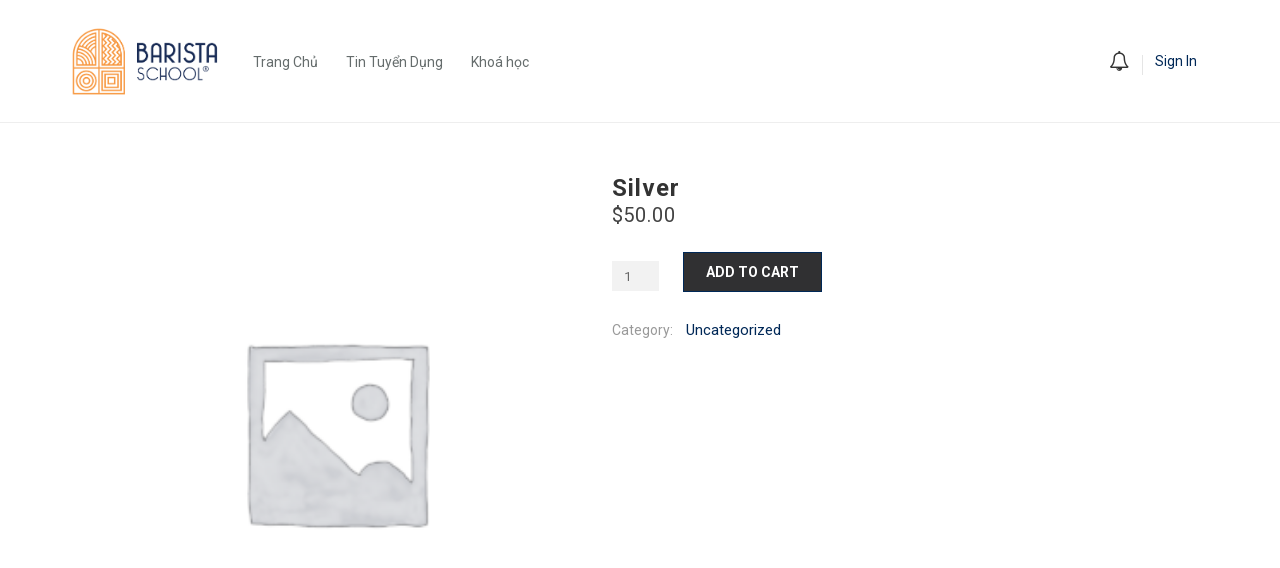

--- FILE ---
content_type: application/javascript
request_url: https://js.pusher.com/5.1/pusher.min.js?ver=2.2.9
body_size: 26772
content:
/*!
 * Pusher JavaScript Library v5.1.1
 * https://pusher.com/
 *
 * Copyright 2017, Pusher
 * Released under the MIT licence.
 */
!function(t,e){"object"==typeof exports&&"object"==typeof module?module.exports=e():"function"==typeof define&&define.amd?define([],e):"object"==typeof exports?exports.Pusher=e():t.Pusher=e()}(window,(function(){return function(t){var e={};function n(r){if(e[r])return e[r].exports;var o=e[r]={i:r,l:!1,exports:{}};return t[r].call(o.exports,o,o.exports,n),o.l=!0,o.exports}return n.m=t,n.c=e,n.d=function(t,e,r){n.o(t,e)||Object.defineProperty(t,e,{enumerable:!0,get:r})},n.r=function(t){"undefined"!=typeof Symbol&&Symbol.toStringTag&&Object.defineProperty(t,Symbol.toStringTag,{value:"Module"}),Object.defineProperty(t,"__esModule",{value:!0})},n.t=function(t,e){if(1&e&&(t=n(t)),8&e)return t;if(4&e&&"object"==typeof t&&t&&t.__esModule)return t;var r=Object.create(null);if(n.r(r),Object.defineProperty(r,"default",{enumerable:!0,value:t}),2&e&&"string"!=typeof t)for(var o in t)n.d(r,o,function(e){return t[e]}.bind(null,o));return r},n.n=function(t){var e=t&&t.__esModule?function(){return t.default}:function(){return t};return n.d(e,"a",e),e},n.o=function(t,e){return Object.prototype.hasOwnProperty.call(t,e)},n.p="",n(n.s=2)}([function(t,e,n){!function(t){"use strict";var e=function(t){var e,n=new Float64Array(16);if(t)for(e=0;e<t.length;e++)n[e]=t[e];return n},r=function(){throw new Error("no PRNG")},o=new Uint8Array(16),i=new Uint8Array(32);i[0]=9;var s=e(),c=e([1]),a=e([56129,1]),u=e([30883,4953,19914,30187,55467,16705,2637,112,59544,30585,16505,36039,65139,11119,27886,20995]),h=e([61785,9906,39828,60374,45398,33411,5274,224,53552,61171,33010,6542,64743,22239,55772,9222]),p=e([54554,36645,11616,51542,42930,38181,51040,26924,56412,64982,57905,49316,21502,52590,14035,8553]),f=e([26200,26214,26214,26214,26214,26214,26214,26214,26214,26214,26214,26214,26214,26214,26214,26214]),l=e([41136,18958,6951,50414,58488,44335,6150,12099,55207,15867,153,11085,57099,20417,9344,11139]);function d(t,e,n,r){t[e]=n>>24&255,t[e+1]=n>>16&255,t[e+2]=n>>8&255,t[e+3]=255&n,t[e+4]=r>>24&255,t[e+5]=r>>16&255,t[e+6]=r>>8&255,t[e+7]=255&r}function y(t,e,n,r,o){var i,s=0;for(i=0;i<o;i++)s|=t[e+i]^n[r+i];return(1&s-1>>>8)-1}function v(t,e,n,r){return y(t,e,n,r,16)}function g(t,e,n,r){return y(t,e,n,r,32)}function b(t,e,n,r){!function(t,e,n,r){for(var o,i=255&r[0]|(255&r[1])<<8|(255&r[2])<<16|(255&r[3])<<24,s=255&n[0]|(255&n[1])<<8|(255&n[2])<<16|(255&n[3])<<24,c=255&n[4]|(255&n[5])<<8|(255&n[6])<<16|(255&n[7])<<24,a=255&n[8]|(255&n[9])<<8|(255&n[10])<<16|(255&n[11])<<24,u=255&n[12]|(255&n[13])<<8|(255&n[14])<<16|(255&n[15])<<24,h=255&r[4]|(255&r[5])<<8|(255&r[6])<<16|(255&r[7])<<24,p=255&e[0]|(255&e[1])<<8|(255&e[2])<<16|(255&e[3])<<24,f=255&e[4]|(255&e[5])<<8|(255&e[6])<<16|(255&e[7])<<24,l=255&e[8]|(255&e[9])<<8|(255&e[10])<<16|(255&e[11])<<24,d=255&e[12]|(255&e[13])<<8|(255&e[14])<<16|(255&e[15])<<24,y=255&r[8]|(255&r[9])<<8|(255&r[10])<<16|(255&r[11])<<24,v=255&n[16]|(255&n[17])<<8|(255&n[18])<<16|(255&n[19])<<24,g=255&n[20]|(255&n[21])<<8|(255&n[22])<<16|(255&n[23])<<24,b=255&n[24]|(255&n[25])<<8|(255&n[26])<<16|(255&n[27])<<24,m=255&n[28]|(255&n[29])<<8|(255&n[30])<<16|(255&n[31])<<24,w=255&r[12]|(255&r[13])<<8|(255&r[14])<<16|(255&r[15])<<24,_=i,S=s,k=c,T=a,O=u,C=h,A=p,E=f,P=l,x=d,L=y,R=v,U=g,M=b,j=m,I=w,N=0;N<20;N+=2)_^=(o=(U^=(o=(P^=(o=(O^=(o=_+U|0)<<7|o>>>25)+_|0)<<9|o>>>23)+O|0)<<13|o>>>19)+P|0)<<18|o>>>14,C^=(o=(S^=(o=(M^=(o=(x^=(o=C+S|0)<<7|o>>>25)+C|0)<<9|o>>>23)+x|0)<<13|o>>>19)+M|0)<<18|o>>>14,L^=(o=(A^=(o=(k^=(o=(j^=(o=L+A|0)<<7|o>>>25)+L|0)<<9|o>>>23)+j|0)<<13|o>>>19)+k|0)<<18|o>>>14,I^=(o=(R^=(o=(E^=(o=(T^=(o=I+R|0)<<7|o>>>25)+I|0)<<9|o>>>23)+T|0)<<13|o>>>19)+E|0)<<18|o>>>14,_^=(o=(T^=(o=(k^=(o=(S^=(o=_+T|0)<<7|o>>>25)+_|0)<<9|o>>>23)+S|0)<<13|o>>>19)+k|0)<<18|o>>>14,C^=(o=(O^=(o=(E^=(o=(A^=(o=C+O|0)<<7|o>>>25)+C|0)<<9|o>>>23)+A|0)<<13|o>>>19)+E|0)<<18|o>>>14,L^=(o=(x^=(o=(P^=(o=(R^=(o=L+x|0)<<7|o>>>25)+L|0)<<9|o>>>23)+R|0)<<13|o>>>19)+P|0)<<18|o>>>14,I^=(o=(j^=(o=(M^=(o=(U^=(o=I+j|0)<<7|o>>>25)+I|0)<<9|o>>>23)+U|0)<<13|o>>>19)+M|0)<<18|o>>>14;_=_+i|0,S=S+s|0,k=k+c|0,T=T+a|0,O=O+u|0,C=C+h|0,A=A+p|0,E=E+f|0,P=P+l|0,x=x+d|0,L=L+y|0,R=R+v|0,U=U+g|0,M=M+b|0,j=j+m|0,I=I+w|0,t[0]=_>>>0&255,t[1]=_>>>8&255,t[2]=_>>>16&255,t[3]=_>>>24&255,t[4]=S>>>0&255,t[5]=S>>>8&255,t[6]=S>>>16&255,t[7]=S>>>24&255,t[8]=k>>>0&255,t[9]=k>>>8&255,t[10]=k>>>16&255,t[11]=k>>>24&255,t[12]=T>>>0&255,t[13]=T>>>8&255,t[14]=T>>>16&255,t[15]=T>>>24&255,t[16]=O>>>0&255,t[17]=O>>>8&255,t[18]=O>>>16&255,t[19]=O>>>24&255,t[20]=C>>>0&255,t[21]=C>>>8&255,t[22]=C>>>16&255,t[23]=C>>>24&255,t[24]=A>>>0&255,t[25]=A>>>8&255,t[26]=A>>>16&255,t[27]=A>>>24&255,t[28]=E>>>0&255,t[29]=E>>>8&255,t[30]=E>>>16&255,t[31]=E>>>24&255,t[32]=P>>>0&255,t[33]=P>>>8&255,t[34]=P>>>16&255,t[35]=P>>>24&255,t[36]=x>>>0&255,t[37]=x>>>8&255,t[38]=x>>>16&255,t[39]=x>>>24&255,t[40]=L>>>0&255,t[41]=L>>>8&255,t[42]=L>>>16&255,t[43]=L>>>24&255,t[44]=R>>>0&255,t[45]=R>>>8&255,t[46]=R>>>16&255,t[47]=R>>>24&255,t[48]=U>>>0&255,t[49]=U>>>8&255,t[50]=U>>>16&255,t[51]=U>>>24&255,t[52]=M>>>0&255,t[53]=M>>>8&255,t[54]=M>>>16&255,t[55]=M>>>24&255,t[56]=j>>>0&255,t[57]=j>>>8&255,t[58]=j>>>16&255,t[59]=j>>>24&255,t[60]=I>>>0&255,t[61]=I>>>8&255,t[62]=I>>>16&255,t[63]=I>>>24&255}(t,e,n,r)}function m(t,e,n,r){!function(t,e,n,r){for(var o,i=255&r[0]|(255&r[1])<<8|(255&r[2])<<16|(255&r[3])<<24,s=255&n[0]|(255&n[1])<<8|(255&n[2])<<16|(255&n[3])<<24,c=255&n[4]|(255&n[5])<<8|(255&n[6])<<16|(255&n[7])<<24,a=255&n[8]|(255&n[9])<<8|(255&n[10])<<16|(255&n[11])<<24,u=255&n[12]|(255&n[13])<<8|(255&n[14])<<16|(255&n[15])<<24,h=255&r[4]|(255&r[5])<<8|(255&r[6])<<16|(255&r[7])<<24,p=255&e[0]|(255&e[1])<<8|(255&e[2])<<16|(255&e[3])<<24,f=255&e[4]|(255&e[5])<<8|(255&e[6])<<16|(255&e[7])<<24,l=255&e[8]|(255&e[9])<<8|(255&e[10])<<16|(255&e[11])<<24,d=255&e[12]|(255&e[13])<<8|(255&e[14])<<16|(255&e[15])<<24,y=255&r[8]|(255&r[9])<<8|(255&r[10])<<16|(255&r[11])<<24,v=255&n[16]|(255&n[17])<<8|(255&n[18])<<16|(255&n[19])<<24,g=255&n[20]|(255&n[21])<<8|(255&n[22])<<16|(255&n[23])<<24,b=255&n[24]|(255&n[25])<<8|(255&n[26])<<16|(255&n[27])<<24,m=255&n[28]|(255&n[29])<<8|(255&n[30])<<16|(255&n[31])<<24,w=255&r[12]|(255&r[13])<<8|(255&r[14])<<16|(255&r[15])<<24,_=0;_<20;_+=2)i^=(o=(g^=(o=(l^=(o=(u^=(o=i+g|0)<<7|o>>>25)+i|0)<<9|o>>>23)+u|0)<<13|o>>>19)+l|0)<<18|o>>>14,h^=(o=(s^=(o=(b^=(o=(d^=(o=h+s|0)<<7|o>>>25)+h|0)<<9|o>>>23)+d|0)<<13|o>>>19)+b|0)<<18|o>>>14,y^=(o=(p^=(o=(c^=(o=(m^=(o=y+p|0)<<7|o>>>25)+y|0)<<9|o>>>23)+m|0)<<13|o>>>19)+c|0)<<18|o>>>14,w^=(o=(v^=(o=(f^=(o=(a^=(o=w+v|0)<<7|o>>>25)+w|0)<<9|o>>>23)+a|0)<<13|o>>>19)+f|0)<<18|o>>>14,i^=(o=(a^=(o=(c^=(o=(s^=(o=i+a|0)<<7|o>>>25)+i|0)<<9|o>>>23)+s|0)<<13|o>>>19)+c|0)<<18|o>>>14,h^=(o=(u^=(o=(f^=(o=(p^=(o=h+u|0)<<7|o>>>25)+h|0)<<9|o>>>23)+p|0)<<13|o>>>19)+f|0)<<18|o>>>14,y^=(o=(d^=(o=(l^=(o=(v^=(o=y+d|0)<<7|o>>>25)+y|0)<<9|o>>>23)+v|0)<<13|o>>>19)+l|0)<<18|o>>>14,w^=(o=(m^=(o=(b^=(o=(g^=(o=w+m|0)<<7|o>>>25)+w|0)<<9|o>>>23)+g|0)<<13|o>>>19)+b|0)<<18|o>>>14;t[0]=i>>>0&255,t[1]=i>>>8&255,t[2]=i>>>16&255,t[3]=i>>>24&255,t[4]=h>>>0&255,t[5]=h>>>8&255,t[6]=h>>>16&255,t[7]=h>>>24&255,t[8]=y>>>0&255,t[9]=y>>>8&255,t[10]=y>>>16&255,t[11]=y>>>24&255,t[12]=w>>>0&255,t[13]=w>>>8&255,t[14]=w>>>16&255,t[15]=w>>>24&255,t[16]=p>>>0&255,t[17]=p>>>8&255,t[18]=p>>>16&255,t[19]=p>>>24&255,t[20]=f>>>0&255,t[21]=f>>>8&255,t[22]=f>>>16&255,t[23]=f>>>24&255,t[24]=l>>>0&255,t[25]=l>>>8&255,t[26]=l>>>16&255,t[27]=l>>>24&255,t[28]=d>>>0&255,t[29]=d>>>8&255,t[30]=d>>>16&255,t[31]=d>>>24&255}(t,e,n,r)}var w=new Uint8Array([101,120,112,97,110,100,32,51,50,45,98,121,116,101,32,107]);function _(t,e,n,r,o,i,s){var c,a,u=new Uint8Array(16),h=new Uint8Array(64);for(a=0;a<16;a++)u[a]=0;for(a=0;a<8;a++)u[a]=i[a];for(;o>=64;){for(b(h,u,s,w),a=0;a<64;a++)t[e+a]=n[r+a]^h[a];for(c=1,a=8;a<16;a++)c=c+(255&u[a])|0,u[a]=255&c,c>>>=8;o-=64,e+=64,r+=64}if(o>0)for(b(h,u,s,w),a=0;a<o;a++)t[e+a]=n[r+a]^h[a];return 0}function S(t,e,n,r,o){var i,s,c=new Uint8Array(16),a=new Uint8Array(64);for(s=0;s<16;s++)c[s]=0;for(s=0;s<8;s++)c[s]=r[s];for(;n>=64;){for(b(a,c,o,w),s=0;s<64;s++)t[e+s]=a[s];for(i=1,s=8;s<16;s++)i=i+(255&c[s])|0,c[s]=255&i,i>>>=8;n-=64,e+=64}if(n>0)for(b(a,c,o,w),s=0;s<n;s++)t[e+s]=a[s];return 0}function k(t,e,n,r,o){var i=new Uint8Array(32);m(i,r,o,w);for(var s=new Uint8Array(8),c=0;c<8;c++)s[c]=r[c+16];return S(t,e,n,s,i)}function T(t,e,n,r,o,i,s){var c=new Uint8Array(32);m(c,i,s,w);for(var a=new Uint8Array(8),u=0;u<8;u++)a[u]=i[u+16];return _(t,e,n,r,o,a,c)}var O=function(t){var e,n,r,o,i,s,c,a;this.buffer=new Uint8Array(16),this.r=new Uint16Array(10),this.h=new Uint16Array(10),this.pad=new Uint16Array(8),this.leftover=0,this.fin=0,e=255&t[0]|(255&t[1])<<8,this.r[0]=8191&e,n=255&t[2]|(255&t[3])<<8,this.r[1]=8191&(e>>>13|n<<3),r=255&t[4]|(255&t[5])<<8,this.r[2]=7939&(n>>>10|r<<6),o=255&t[6]|(255&t[7])<<8,this.r[3]=8191&(r>>>7|o<<9),i=255&t[8]|(255&t[9])<<8,this.r[4]=255&(o>>>4|i<<12),this.r[5]=i>>>1&8190,s=255&t[10]|(255&t[11])<<8,this.r[6]=8191&(i>>>14|s<<2),c=255&t[12]|(255&t[13])<<8,this.r[7]=8065&(s>>>11|c<<5),a=255&t[14]|(255&t[15])<<8,this.r[8]=8191&(c>>>8|a<<8),this.r[9]=a>>>5&127,this.pad[0]=255&t[16]|(255&t[17])<<8,this.pad[1]=255&t[18]|(255&t[19])<<8,this.pad[2]=255&t[20]|(255&t[21])<<8,this.pad[3]=255&t[22]|(255&t[23])<<8,this.pad[4]=255&t[24]|(255&t[25])<<8,this.pad[5]=255&t[26]|(255&t[27])<<8,this.pad[6]=255&t[28]|(255&t[29])<<8,this.pad[7]=255&t[30]|(255&t[31])<<8};function C(t,e,n,r,o,i){var s=new O(i);return s.update(n,r,o),s.finish(t,e),0}function A(t,e,n,r,o,i){var s=new Uint8Array(16);return C(s,0,n,r,o,i),v(t,e,s,0)}function E(t,e,n,r,o){var i;if(n<32)return-1;for(T(t,0,e,0,n,r,o),C(t,16,t,32,n-32,t),i=0;i<16;i++)t[i]=0;return 0}function P(t,e,n,r,o){var i,s=new Uint8Array(32);if(n<32)return-1;if(k(s,0,32,r,o),0!==A(e,16,e,32,n-32,s))return-1;for(T(t,0,e,0,n,r,o),i=0;i<32;i++)t[i]=0;return 0}function x(t,e){var n;for(n=0;n<16;n++)t[n]=0|e[n]}function L(t){var e,n,r=1;for(e=0;e<16;e++)n=t[e]+r+65535,r=Math.floor(n/65536),t[e]=n-65536*r;t[0]+=r-1+37*(r-1)}function R(t,e,n){for(var r,o=~(n-1),i=0;i<16;i++)r=o&(t[i]^e[i]),t[i]^=r,e[i]^=r}function U(t,n){var r,o,i,s=e(),c=e();for(r=0;r<16;r++)c[r]=n[r];for(L(c),L(c),L(c),o=0;o<2;o++){for(s[0]=c[0]-65517,r=1;r<15;r++)s[r]=c[r]-65535-(s[r-1]>>16&1),s[r-1]&=65535;s[15]=c[15]-32767-(s[14]>>16&1),i=s[15]>>16&1,s[14]&=65535,R(c,s,1-i)}for(r=0;r<16;r++)t[2*r]=255&c[r],t[2*r+1]=c[r]>>8}function M(t,e){var n=new Uint8Array(32),r=new Uint8Array(32);return U(n,t),U(r,e),g(n,0,r,0)}function j(t){var e=new Uint8Array(32);return U(e,t),1&e[0]}function I(t,e){var n;for(n=0;n<16;n++)t[n]=e[2*n]+(e[2*n+1]<<8);t[15]&=32767}function N(t,e,n){for(var r=0;r<16;r++)t[r]=e[r]+n[r]}function B(t,e,n){for(var r=0;r<16;r++)t[r]=e[r]-n[r]}function D(t,e,n){var r,o,i=0,s=0,c=0,a=0,u=0,h=0,p=0,f=0,l=0,d=0,y=0,v=0,g=0,b=0,m=0,w=0,_=0,S=0,k=0,T=0,O=0,C=0,A=0,E=0,P=0,x=0,L=0,R=0,U=0,M=0,j=0,I=n[0],N=n[1],B=n[2],D=n[3],z=n[4],H=n[5],q=n[6],F=n[7],X=n[8],J=n[9],Y=n[10],K=n[11],W=n[12],G=n[13],Z=n[14],V=n[15];i+=(r=e[0])*I,s+=r*N,c+=r*B,a+=r*D,u+=r*z,h+=r*H,p+=r*q,f+=r*F,l+=r*X,d+=r*J,y+=r*Y,v+=r*K,g+=r*W,b+=r*G,m+=r*Z,w+=r*V,s+=(r=e[1])*I,c+=r*N,a+=r*B,u+=r*D,h+=r*z,p+=r*H,f+=r*q,l+=r*F,d+=r*X,y+=r*J,v+=r*Y,g+=r*K,b+=r*W,m+=r*G,w+=r*Z,_+=r*V,c+=(r=e[2])*I,a+=r*N,u+=r*B,h+=r*D,p+=r*z,f+=r*H,l+=r*q,d+=r*F,y+=r*X,v+=r*J,g+=r*Y,b+=r*K,m+=r*W,w+=r*G,_+=r*Z,S+=r*V,a+=(r=e[3])*I,u+=r*N,h+=r*B,p+=r*D,f+=r*z,l+=r*H,d+=r*q,y+=r*F,v+=r*X,g+=r*J,b+=r*Y,m+=r*K,w+=r*W,_+=r*G,S+=r*Z,k+=r*V,u+=(r=e[4])*I,h+=r*N,p+=r*B,f+=r*D,l+=r*z,d+=r*H,y+=r*q,v+=r*F,g+=r*X,b+=r*J,m+=r*Y,w+=r*K,_+=r*W,S+=r*G,k+=r*Z,T+=r*V,h+=(r=e[5])*I,p+=r*N,f+=r*B,l+=r*D,d+=r*z,y+=r*H,v+=r*q,g+=r*F,b+=r*X,m+=r*J,w+=r*Y,_+=r*K,S+=r*W,k+=r*G,T+=r*Z,O+=r*V,p+=(r=e[6])*I,f+=r*N,l+=r*B,d+=r*D,y+=r*z,v+=r*H,g+=r*q,b+=r*F,m+=r*X,w+=r*J,_+=r*Y,S+=r*K,k+=r*W,T+=r*G,O+=r*Z,C+=r*V,f+=(r=e[7])*I,l+=r*N,d+=r*B,y+=r*D,v+=r*z,g+=r*H,b+=r*q,m+=r*F,w+=r*X,_+=r*J,S+=r*Y,k+=r*K,T+=r*W,O+=r*G,C+=r*Z,A+=r*V,l+=(r=e[8])*I,d+=r*N,y+=r*B,v+=r*D,g+=r*z,b+=r*H,m+=r*q,w+=r*F,_+=r*X,S+=r*J,k+=r*Y,T+=r*K,O+=r*W,C+=r*G,A+=r*Z,E+=r*V,d+=(r=e[9])*I,y+=r*N,v+=r*B,g+=r*D,b+=r*z,m+=r*H,w+=r*q,_+=r*F,S+=r*X,k+=r*J,T+=r*Y,O+=r*K,C+=r*W,A+=r*G,E+=r*Z,P+=r*V,y+=(r=e[10])*I,v+=r*N,g+=r*B,b+=r*D,m+=r*z,w+=r*H,_+=r*q,S+=r*F,k+=r*X,T+=r*J,O+=r*Y,C+=r*K,A+=r*W,E+=r*G,P+=r*Z,x+=r*V,v+=(r=e[11])*I,g+=r*N,b+=r*B,m+=r*D,w+=r*z,_+=r*H,S+=r*q,k+=r*F,T+=r*X,O+=r*J,C+=r*Y,A+=r*K,E+=r*W,P+=r*G,x+=r*Z,L+=r*V,g+=(r=e[12])*I,b+=r*N,m+=r*B,w+=r*D,_+=r*z,S+=r*H,k+=r*q,T+=r*F,O+=r*X,C+=r*J,A+=r*Y,E+=r*K,P+=r*W,x+=r*G,L+=r*Z,R+=r*V,b+=(r=e[13])*I,m+=r*N,w+=r*B,_+=r*D,S+=r*z,k+=r*H,T+=r*q,O+=r*F,C+=r*X,A+=r*J,E+=r*Y,P+=r*K,x+=r*W,L+=r*G,R+=r*Z,U+=r*V,m+=(r=e[14])*I,w+=r*N,_+=r*B,S+=r*D,k+=r*z,T+=r*H,O+=r*q,C+=r*F,A+=r*X,E+=r*J,P+=r*Y,x+=r*K,L+=r*W,R+=r*G,U+=r*Z,M+=r*V,w+=(r=e[15])*I,s+=38*(S+=r*B),c+=38*(k+=r*D),a+=38*(T+=r*z),u+=38*(O+=r*H),h+=38*(C+=r*q),p+=38*(A+=r*F),f+=38*(E+=r*X),l+=38*(P+=r*J),d+=38*(x+=r*Y),y+=38*(L+=r*K),v+=38*(R+=r*W),g+=38*(U+=r*G),b+=38*(M+=r*Z),m+=38*(j+=r*V),i=(r=(i+=38*(_+=r*N))+(o=1)+65535)-65536*(o=Math.floor(r/65536)),s=(r=s+o+65535)-65536*(o=Math.floor(r/65536)),c=(r=c+o+65535)-65536*(o=Math.floor(r/65536)),a=(r=a+o+65535)-65536*(o=Math.floor(r/65536)),u=(r=u+o+65535)-65536*(o=Math.floor(r/65536)),h=(r=h+o+65535)-65536*(o=Math.floor(r/65536)),p=(r=p+o+65535)-65536*(o=Math.floor(r/65536)),f=(r=f+o+65535)-65536*(o=Math.floor(r/65536)),l=(r=l+o+65535)-65536*(o=Math.floor(r/65536)),d=(r=d+o+65535)-65536*(o=Math.floor(r/65536)),y=(r=y+o+65535)-65536*(o=Math.floor(r/65536)),v=(r=v+o+65535)-65536*(o=Math.floor(r/65536)),g=(r=g+o+65535)-65536*(o=Math.floor(r/65536)),b=(r=b+o+65535)-65536*(o=Math.floor(r/65536)),m=(r=m+o+65535)-65536*(o=Math.floor(r/65536)),w=(r=w+o+65535)-65536*(o=Math.floor(r/65536)),i=(r=(i+=o-1+37*(o-1))+(o=1)+65535)-65536*(o=Math.floor(r/65536)),s=(r=s+o+65535)-65536*(o=Math.floor(r/65536)),c=(r=c+o+65535)-65536*(o=Math.floor(r/65536)),a=(r=a+o+65535)-65536*(o=Math.floor(r/65536)),u=(r=u+o+65535)-65536*(o=Math.floor(r/65536)),h=(r=h+o+65535)-65536*(o=Math.floor(r/65536)),p=(r=p+o+65535)-65536*(o=Math.floor(r/65536)),f=(r=f+o+65535)-65536*(o=Math.floor(r/65536)),l=(r=l+o+65535)-65536*(o=Math.floor(r/65536)),d=(r=d+o+65535)-65536*(o=Math.floor(r/65536)),y=(r=y+o+65535)-65536*(o=Math.floor(r/65536)),v=(r=v+o+65535)-65536*(o=Math.floor(r/65536)),g=(r=g+o+65535)-65536*(o=Math.floor(r/65536)),b=(r=b+o+65535)-65536*(o=Math.floor(r/65536)),m=(r=m+o+65535)-65536*(o=Math.floor(r/65536)),w=(r=w+o+65535)-65536*(o=Math.floor(r/65536)),i+=o-1+37*(o-1),t[0]=i,t[1]=s,t[2]=c,t[3]=a,t[4]=u,t[5]=h,t[6]=p,t[7]=f,t[8]=l,t[9]=d,t[10]=y,t[11]=v,t[12]=g,t[13]=b,t[14]=m,t[15]=w}function z(t,e){D(t,e,e)}function H(t,n){var r,o=e();for(r=0;r<16;r++)o[r]=n[r];for(r=253;r>=0;r--)z(o,o),2!==r&&4!==r&&D(o,o,n);for(r=0;r<16;r++)t[r]=o[r]}function q(t,n){var r,o=e();for(r=0;r<16;r++)o[r]=n[r];for(r=250;r>=0;r--)z(o,o),1!==r&&D(o,o,n);for(r=0;r<16;r++)t[r]=o[r]}function F(t,n,r){var o,i,s=new Uint8Array(32),c=new Float64Array(80),u=e(),h=e(),p=e(),f=e(),l=e(),d=e();for(i=0;i<31;i++)s[i]=n[i];for(s[31]=127&n[31]|64,s[0]&=248,I(c,r),i=0;i<16;i++)h[i]=c[i],f[i]=u[i]=p[i]=0;for(u[0]=f[0]=1,i=254;i>=0;--i)R(u,h,o=s[i>>>3]>>>(7&i)&1),R(p,f,o),N(l,u,p),B(u,u,p),N(p,h,f),B(h,h,f),z(f,l),z(d,u),D(u,p,u),D(p,h,l),N(l,u,p),B(u,u,p),z(h,u),B(p,f,d),D(u,p,a),N(u,u,f),D(p,p,u),D(u,f,d),D(f,h,c),z(h,l),R(u,h,o),R(p,f,o);for(i=0;i<16;i++)c[i+16]=u[i],c[i+32]=p[i],c[i+48]=h[i],c[i+64]=f[i];var y=c.subarray(32),v=c.subarray(16);return H(y,y),D(v,v,y),U(t,v),0}function X(t,e){return F(t,e,i)}function J(t,e){return r(e,32),X(t,e)}function Y(t,e,n){var r=new Uint8Array(32);return F(r,n,e),m(t,o,r,w)}O.prototype.blocks=function(t,e,n){for(var r,o,i,s,c,a,u,h,p,f,l,d,y,v,g,b,m,w,_,S=this.fin?0:2048,k=this.h[0],T=this.h[1],O=this.h[2],C=this.h[3],A=this.h[4],E=this.h[5],P=this.h[6],x=this.h[7],L=this.h[8],R=this.h[9],U=this.r[0],M=this.r[1],j=this.r[2],I=this.r[3],N=this.r[4],B=this.r[5],D=this.r[6],z=this.r[7],H=this.r[8],q=this.r[9];n>=16;)f=p=0,f+=(k+=8191&(r=255&t[e+0]|(255&t[e+1])<<8))*U,f+=(T+=8191&(r>>>13|(o=255&t[e+2]|(255&t[e+3])<<8)<<3))*(5*q),f+=(O+=8191&(o>>>10|(i=255&t[e+4]|(255&t[e+5])<<8)<<6))*(5*H),f+=(C+=8191&(i>>>7|(s=255&t[e+6]|(255&t[e+7])<<8)<<9))*(5*z),p=(f+=(A+=8191&(s>>>4|(c=255&t[e+8]|(255&t[e+9])<<8)<<12))*(5*D))>>>13,f&=8191,f+=(E+=c>>>1&8191)*(5*B),f+=(P+=8191&(c>>>14|(a=255&t[e+10]|(255&t[e+11])<<8)<<2))*(5*N),f+=(x+=8191&(a>>>11|(u=255&t[e+12]|(255&t[e+13])<<8)<<5))*(5*I),f+=(L+=8191&(u>>>8|(h=255&t[e+14]|(255&t[e+15])<<8)<<8))*(5*j),l=p+=(f+=(R+=h>>>5|S)*(5*M))>>>13,l+=k*M,l+=T*U,l+=O*(5*q),l+=C*(5*H),p=(l+=A*(5*z))>>>13,l&=8191,l+=E*(5*D),l+=P*(5*B),l+=x*(5*N),l+=L*(5*I),p+=(l+=R*(5*j))>>>13,l&=8191,d=p,d+=k*j,d+=T*M,d+=O*U,d+=C*(5*q),p=(d+=A*(5*H))>>>13,d&=8191,d+=E*(5*z),d+=P*(5*D),d+=x*(5*B),d+=L*(5*N),y=p+=(d+=R*(5*I))>>>13,y+=k*I,y+=T*j,y+=O*M,y+=C*U,p=(y+=A*(5*q))>>>13,y&=8191,y+=E*(5*H),y+=P*(5*z),y+=x*(5*D),y+=L*(5*B),v=p+=(y+=R*(5*N))>>>13,v+=k*N,v+=T*I,v+=O*j,v+=C*M,p=(v+=A*U)>>>13,v&=8191,v+=E*(5*q),v+=P*(5*H),v+=x*(5*z),v+=L*(5*D),g=p+=(v+=R*(5*B))>>>13,g+=k*B,g+=T*N,g+=O*I,g+=C*j,p=(g+=A*M)>>>13,g&=8191,g+=E*U,g+=P*(5*q),g+=x*(5*H),g+=L*(5*z),b=p+=(g+=R*(5*D))>>>13,b+=k*D,b+=T*B,b+=O*N,b+=C*I,p=(b+=A*j)>>>13,b&=8191,b+=E*M,b+=P*U,b+=x*(5*q),b+=L*(5*H),m=p+=(b+=R*(5*z))>>>13,m+=k*z,m+=T*D,m+=O*B,m+=C*N,p=(m+=A*I)>>>13,m&=8191,m+=E*j,m+=P*M,m+=x*U,m+=L*(5*q),w=p+=(m+=R*(5*H))>>>13,w+=k*H,w+=T*z,w+=O*D,w+=C*B,p=(w+=A*N)>>>13,w&=8191,w+=E*I,w+=P*j,w+=x*M,w+=L*U,_=p+=(w+=R*(5*q))>>>13,_+=k*q,_+=T*H,_+=O*z,_+=C*D,p=(_+=A*B)>>>13,_&=8191,_+=E*N,_+=P*I,_+=x*j,_+=L*M,k=f=8191&(p=(p=((p+=(_+=R*U)>>>13)<<2)+p|0)+(f&=8191)|0),T=l+=p>>>=13,O=d&=8191,C=y&=8191,A=v&=8191,E=g&=8191,P=b&=8191,x=m&=8191,L=w&=8191,R=_&=8191,e+=16,n-=16;this.h[0]=k,this.h[1]=T,this.h[2]=O,this.h[3]=C,this.h[4]=A,this.h[5]=E,this.h[6]=P,this.h[7]=x,this.h[8]=L,this.h[9]=R},O.prototype.finish=function(t,e){var n,r,o,i,s=new Uint16Array(10);if(this.leftover){for(i=this.leftover,this.buffer[i++]=1;i<16;i++)this.buffer[i]=0;this.fin=1,this.blocks(this.buffer,0,16)}for(n=this.h[1]>>>13,this.h[1]&=8191,i=2;i<10;i++)this.h[i]+=n,n=this.h[i]>>>13,this.h[i]&=8191;for(this.h[0]+=5*n,n=this.h[0]>>>13,this.h[0]&=8191,this.h[1]+=n,n=this.h[1]>>>13,this.h[1]&=8191,this.h[2]+=n,s[0]=this.h[0]+5,n=s[0]>>>13,s[0]&=8191,i=1;i<10;i++)s[i]=this.h[i]+n,n=s[i]>>>13,s[i]&=8191;for(s[9]-=8192,r=(1^n)-1,i=0;i<10;i++)s[i]&=r;for(r=~r,i=0;i<10;i++)this.h[i]=this.h[i]&r|s[i];for(this.h[0]=65535&(this.h[0]|this.h[1]<<13),this.h[1]=65535&(this.h[1]>>>3|this.h[2]<<10),this.h[2]=65535&(this.h[2]>>>6|this.h[3]<<7),this.h[3]=65535&(this.h[3]>>>9|this.h[4]<<4),this.h[4]=65535&(this.h[4]>>>12|this.h[5]<<1|this.h[6]<<14),this.h[5]=65535&(this.h[6]>>>2|this.h[7]<<11),this.h[6]=65535&(this.h[7]>>>5|this.h[8]<<8),this.h[7]=65535&(this.h[8]>>>8|this.h[9]<<5),o=this.h[0]+this.pad[0],this.h[0]=65535&o,i=1;i<8;i++)o=(this.h[i]+this.pad[i]|0)+(o>>>16)|0,this.h[i]=65535&o;t[e+0]=this.h[0]>>>0&255,t[e+1]=this.h[0]>>>8&255,t[e+2]=this.h[1]>>>0&255,t[e+3]=this.h[1]>>>8&255,t[e+4]=this.h[2]>>>0&255,t[e+5]=this.h[2]>>>8&255,t[e+6]=this.h[3]>>>0&255,t[e+7]=this.h[3]>>>8&255,t[e+8]=this.h[4]>>>0&255,t[e+9]=this.h[4]>>>8&255,t[e+10]=this.h[5]>>>0&255,t[e+11]=this.h[5]>>>8&255,t[e+12]=this.h[6]>>>0&255,t[e+13]=this.h[6]>>>8&255,t[e+14]=this.h[7]>>>0&255,t[e+15]=this.h[7]>>>8&255},O.prototype.update=function(t,e,n){var r,o;if(this.leftover){for((o=16-this.leftover)>n&&(o=n),r=0;r<o;r++)this.buffer[this.leftover+r]=t[e+r];if(n-=o,e+=o,this.leftover+=o,this.leftover<16)return;this.blocks(this.buffer,0,16),this.leftover=0}if(n>=16&&(o=n-n%16,this.blocks(t,e,o),e+=o,n-=o),n){for(r=0;r<n;r++)this.buffer[this.leftover+r]=t[e+r];this.leftover+=n}};var K=E,W=P;var G=[1116352408,3609767458,1899447441,602891725,3049323471,3964484399,3921009573,2173295548,961987163,4081628472,1508970993,3053834265,2453635748,2937671579,2870763221,3664609560,3624381080,2734883394,310598401,1164996542,607225278,1323610764,1426881987,3590304994,1925078388,4068182383,2162078206,991336113,2614888103,633803317,3248222580,3479774868,3835390401,2666613458,4022224774,944711139,264347078,2341262773,604807628,2007800933,770255983,1495990901,1249150122,1856431235,1555081692,3175218132,1996064986,2198950837,2554220882,3999719339,2821834349,766784016,2952996808,2566594879,3210313671,3203337956,3336571891,1034457026,3584528711,2466948901,113926993,3758326383,338241895,168717936,666307205,1188179964,773529912,1546045734,1294757372,1522805485,1396182291,2643833823,1695183700,2343527390,1986661051,1014477480,2177026350,1206759142,2456956037,344077627,2730485921,1290863460,2820302411,3158454273,3259730800,3505952657,3345764771,106217008,3516065817,3606008344,3600352804,1432725776,4094571909,1467031594,275423344,851169720,430227734,3100823752,506948616,1363258195,659060556,3750685593,883997877,3785050280,958139571,3318307427,1322822218,3812723403,1537002063,2003034995,1747873779,3602036899,1955562222,1575990012,2024104815,1125592928,2227730452,2716904306,2361852424,442776044,2428436474,593698344,2756734187,3733110249,3204031479,2999351573,3329325298,3815920427,3391569614,3928383900,3515267271,566280711,3940187606,3454069534,4118630271,4000239992,116418474,1914138554,174292421,2731055270,289380356,3203993006,460393269,320620315,685471733,587496836,852142971,1086792851,1017036298,365543100,1126000580,2618297676,1288033470,3409855158,1501505948,4234509866,1607167915,987167468,1816402316,1246189591];function Z(t,e,n,r){for(var o,i,s,c,a,u,h,p,f,l,d,y,v,g,b,m,w,_,S,k,T,O,C,A,E,P,x=new Int32Array(16),L=new Int32Array(16),R=t[0],U=t[1],M=t[2],j=t[3],I=t[4],N=t[5],B=t[6],D=t[7],z=e[0],H=e[1],q=e[2],F=e[3],X=e[4],J=e[5],Y=e[6],K=e[7],W=0;r>=128;){for(S=0;S<16;S++)k=8*S+W,x[S]=n[k+0]<<24|n[k+1]<<16|n[k+2]<<8|n[k+3],L[S]=n[k+4]<<24|n[k+5]<<16|n[k+6]<<8|n[k+7];for(S=0;S<80;S++)if(o=R,i=U,s=M,c=j,a=I,u=N,h=B,D,f=z,l=H,d=q,y=F,v=X,g=J,b=Y,K,C=65535&(O=K),A=O>>>16,E=65535&(T=D),P=T>>>16,C+=65535&(O=(X>>>14|I<<18)^(X>>>18|I<<14)^(I>>>9|X<<23)),A+=O>>>16,E+=65535&(T=(I>>>14|X<<18)^(I>>>18|X<<14)^(X>>>9|I<<23)),P+=T>>>16,C+=65535&(O=X&J^~X&Y),A+=O>>>16,E+=65535&(T=I&N^~I&B),P+=T>>>16,C+=65535&(O=G[2*S+1]),A+=O>>>16,E+=65535&(T=G[2*S]),P+=T>>>16,T=x[S%16],A+=(O=L[S%16])>>>16,E+=65535&T,P+=T>>>16,E+=(A+=(C+=65535&O)>>>16)>>>16,C=65535&(O=_=65535&C|A<<16),A=O>>>16,E=65535&(T=w=65535&E|(P+=E>>>16)<<16),P=T>>>16,C+=65535&(O=(z>>>28|R<<4)^(R>>>2|z<<30)^(R>>>7|z<<25)),A+=O>>>16,E+=65535&(T=(R>>>28|z<<4)^(z>>>2|R<<30)^(z>>>7|R<<25)),P+=T>>>16,A+=(O=z&H^z&q^H&q)>>>16,E+=65535&(T=R&U^R&M^U&M),P+=T>>>16,p=65535&(E+=(A+=(C+=65535&O)>>>16)>>>16)|(P+=E>>>16)<<16,m=65535&C|A<<16,C=65535&(O=y),A=O>>>16,E=65535&(T=c),P=T>>>16,A+=(O=_)>>>16,E+=65535&(T=w),P+=T>>>16,U=o,M=i,j=s,I=c=65535&(E+=(A+=(C+=65535&O)>>>16)>>>16)|(P+=E>>>16)<<16,N=a,B=u,D=h,R=p,H=f,q=l,F=d,X=y=65535&C|A<<16,J=v,Y=g,K=b,z=m,S%16==15)for(k=0;k<16;k++)T=x[k],C=65535&(O=L[k]),A=O>>>16,E=65535&T,P=T>>>16,T=x[(k+9)%16],C+=65535&(O=L[(k+9)%16]),A+=O>>>16,E+=65535&T,P+=T>>>16,w=x[(k+1)%16],C+=65535&(O=((_=L[(k+1)%16])>>>1|w<<31)^(_>>>8|w<<24)^(_>>>7|w<<25)),A+=O>>>16,E+=65535&(T=(w>>>1|_<<31)^(w>>>8|_<<24)^w>>>7),P+=T>>>16,w=x[(k+14)%16],A+=(O=((_=L[(k+14)%16])>>>19|w<<13)^(w>>>29|_<<3)^(_>>>6|w<<26))>>>16,E+=65535&(T=(w>>>19|_<<13)^(_>>>29|w<<3)^w>>>6),P+=T>>>16,P+=(E+=(A+=(C+=65535&O)>>>16)>>>16)>>>16,x[k]=65535&E|P<<16,L[k]=65535&C|A<<16;C=65535&(O=z),A=O>>>16,E=65535&(T=R),P=T>>>16,T=t[0],A+=(O=e[0])>>>16,E+=65535&T,P+=T>>>16,P+=(E+=(A+=(C+=65535&O)>>>16)>>>16)>>>16,t[0]=R=65535&E|P<<16,e[0]=z=65535&C|A<<16,C=65535&(O=H),A=O>>>16,E=65535&(T=U),P=T>>>16,T=t[1],A+=(O=e[1])>>>16,E+=65535&T,P+=T>>>16,P+=(E+=(A+=(C+=65535&O)>>>16)>>>16)>>>16,t[1]=U=65535&E|P<<16,e[1]=H=65535&C|A<<16,C=65535&(O=q),A=O>>>16,E=65535&(T=M),P=T>>>16,T=t[2],A+=(O=e[2])>>>16,E+=65535&T,P+=T>>>16,P+=(E+=(A+=(C+=65535&O)>>>16)>>>16)>>>16,t[2]=M=65535&E|P<<16,e[2]=q=65535&C|A<<16,C=65535&(O=F),A=O>>>16,E=65535&(T=j),P=T>>>16,T=t[3],A+=(O=e[3])>>>16,E+=65535&T,P+=T>>>16,P+=(E+=(A+=(C+=65535&O)>>>16)>>>16)>>>16,t[3]=j=65535&E|P<<16,e[3]=F=65535&C|A<<16,C=65535&(O=X),A=O>>>16,E=65535&(T=I),P=T>>>16,T=t[4],A+=(O=e[4])>>>16,E+=65535&T,P+=T>>>16,P+=(E+=(A+=(C+=65535&O)>>>16)>>>16)>>>16,t[4]=I=65535&E|P<<16,e[4]=X=65535&C|A<<16,C=65535&(O=J),A=O>>>16,E=65535&(T=N),P=T>>>16,T=t[5],A+=(O=e[5])>>>16,E+=65535&T,P+=T>>>16,P+=(E+=(A+=(C+=65535&O)>>>16)>>>16)>>>16,t[5]=N=65535&E|P<<16,e[5]=J=65535&C|A<<16,C=65535&(O=Y),A=O>>>16,E=65535&(T=B),P=T>>>16,T=t[6],A+=(O=e[6])>>>16,E+=65535&T,P+=T>>>16,P+=(E+=(A+=(C+=65535&O)>>>16)>>>16)>>>16,t[6]=B=65535&E|P<<16,e[6]=Y=65535&C|A<<16,C=65535&(O=K),A=O>>>16,E=65535&(T=D),P=T>>>16,T=t[7],A+=(O=e[7])>>>16,E+=65535&T,P+=T>>>16,P+=(E+=(A+=(C+=65535&O)>>>16)>>>16)>>>16,t[7]=D=65535&E|P<<16,e[7]=K=65535&C|A<<16,W+=128,r-=128}return r}function V(t,e,n){var r,o=new Int32Array(8),i=new Int32Array(8),s=new Uint8Array(256),c=n;for(o[0]=1779033703,o[1]=3144134277,o[2]=1013904242,o[3]=2773480762,o[4]=1359893119,o[5]=2600822924,o[6]=528734635,o[7]=1541459225,i[0]=4089235720,i[1]=2227873595,i[2]=4271175723,i[3]=1595750129,i[4]=2917565137,i[5]=725511199,i[6]=4215389547,i[7]=327033209,Z(o,i,e,n),n%=128,r=0;r<n;r++)s[r]=e[c-n+r];for(s[n]=128,s[(n=256-128*(n<112?1:0))-9]=0,d(s,n-8,c/536870912|0,c<<3),Z(o,i,s,n),r=0;r<8;r++)d(t,8*r,o[r],i[r]);return 0}function Q(t,n){var r=e(),o=e(),i=e(),s=e(),c=e(),a=e(),u=e(),p=e(),f=e();B(r,t[1],t[0]),B(f,n[1],n[0]),D(r,r,f),N(o,t[0],t[1]),N(f,n[0],n[1]),D(o,o,f),D(i,t[3],n[3]),D(i,i,h),D(s,t[2],n[2]),N(s,s,s),B(c,o,r),B(a,s,i),N(u,s,i),N(p,o,r),D(t[0],c,a),D(t[1],p,u),D(t[2],u,a),D(t[3],c,p)}function $(t,e,n){var r;for(r=0;r<4;r++)R(t[r],e[r],n)}function tt(t,n){var r=e(),o=e(),i=e();H(i,n[2]),D(r,n[0],i),D(o,n[1],i),U(t,o),t[31]^=j(r)<<7}function et(t,e,n){var r,o;for(x(t[0],s),x(t[1],c),x(t[2],c),x(t[3],s),o=255;o>=0;--o)$(t,e,r=n[o/8|0]>>(7&o)&1),Q(e,t),Q(t,t),$(t,e,r)}function nt(t,n){var r=[e(),e(),e(),e()];x(r[0],p),x(r[1],f),x(r[2],c),D(r[3],p,f),et(t,r,n)}function rt(t,n,o){var i,s=new Uint8Array(64),c=[e(),e(),e(),e()];for(o||r(n,32),V(s,n,32),s[0]&=248,s[31]&=127,s[31]|=64,nt(c,s),tt(t,c),i=0;i<32;i++)n[i+32]=t[i];return 0}var ot=new Float64Array([237,211,245,92,26,99,18,88,214,156,247,162,222,249,222,20,0,0,0,0,0,0,0,0,0,0,0,0,0,0,0,16]);function it(t,e){var n,r,o,i;for(r=63;r>=32;--r){for(n=0,o=r-32,i=r-12;o<i;++o)e[o]+=n-16*e[r]*ot[o-(r-32)],n=e[o]+128>>8,e[o]-=256*n;e[o]+=n,e[r]=0}for(n=0,o=0;o<32;o++)e[o]+=n-(e[31]>>4)*ot[o],n=e[o]>>8,e[o]&=255;for(o=0;o<32;o++)e[o]-=n*ot[o];for(r=0;r<32;r++)e[r+1]+=e[r]>>8,t[r]=255&e[r]}function st(t){var e,n=new Float64Array(64);for(e=0;e<64;e++)n[e]=t[e];for(e=0;e<64;e++)t[e]=0;it(t,n)}function ct(t,n,r,o){var i,s,c=new Uint8Array(64),a=new Uint8Array(64),u=new Uint8Array(64),h=new Float64Array(64),p=[e(),e(),e(),e()];V(c,o,32),c[0]&=248,c[31]&=127,c[31]|=64;var f=r+64;for(i=0;i<r;i++)t[64+i]=n[i];for(i=0;i<32;i++)t[32+i]=c[32+i];for(V(u,t.subarray(32),r+32),st(u),nt(p,u),tt(t,p),i=32;i<64;i++)t[i]=o[i];for(V(a,t,r+64),st(a),i=0;i<64;i++)h[i]=0;for(i=0;i<32;i++)h[i]=u[i];for(i=0;i<32;i++)for(s=0;s<32;s++)h[i+s]+=a[i]*c[s];return it(t.subarray(32),h),f}function at(t,n,r,o){var i,a=new Uint8Array(32),h=new Uint8Array(64),p=[e(),e(),e(),e()],f=[e(),e(),e(),e()];if(r<64)return-1;if(function(t,n){var r=e(),o=e(),i=e(),a=e(),h=e(),p=e(),f=e();return x(t[2],c),I(t[1],n),z(i,t[1]),D(a,i,u),B(i,i,t[2]),N(a,t[2],a),z(h,a),z(p,h),D(f,p,h),D(r,f,i),D(r,r,a),q(r,r),D(r,r,i),D(r,r,a),D(r,r,a),D(t[0],r,a),z(o,t[0]),D(o,o,a),M(o,i)&&D(t[0],t[0],l),z(o,t[0]),D(o,o,a),M(o,i)?-1:(j(t[0])===n[31]>>7&&B(t[0],s,t[0]),D(t[3],t[0],t[1]),0)}(f,o))return-1;for(i=0;i<r;i++)t[i]=n[i];for(i=0;i<32;i++)t[i+32]=o[i];if(V(h,t,r),st(h),et(p,f,h),nt(f,n.subarray(32)),Q(p,f),tt(a,p),r-=64,g(n,0,a,0)){for(i=0;i<r;i++)t[i]=0;return-1}for(i=0;i<r;i++)t[i]=n[i+64];return r}function ut(t,e){if(32!==t.length)throw new Error("bad key size");if(24!==e.length)throw new Error("bad nonce size")}function ht(){for(var t=0;t<arguments.length;t++)if(!(arguments[t]instanceof Uint8Array))throw new TypeError("unexpected type, use Uint8Array")}function pt(t){for(var e=0;e<t.length;e++)t[e]=0}t.lowlevel={crypto_core_hsalsa20:m,crypto_stream_xor:T,crypto_stream:k,crypto_stream_salsa20_xor:_,crypto_stream_salsa20:S,crypto_onetimeauth:C,crypto_onetimeauth_verify:A,crypto_verify_16:v,crypto_verify_32:g,crypto_secretbox:E,crypto_secretbox_open:P,crypto_scalarmult:F,crypto_scalarmult_base:X,crypto_box_beforenm:Y,crypto_box_afternm:K,crypto_box:function(t,e,n,r,o,i){var s=new Uint8Array(32);return Y(s,o,i),K(t,e,n,r,s)},crypto_box_open:function(t,e,n,r,o,i){var s=new Uint8Array(32);return Y(s,o,i),W(t,e,n,r,s)},crypto_box_keypair:J,crypto_hash:V,crypto_sign:ct,crypto_sign_keypair:rt,crypto_sign_open:at,crypto_secretbox_KEYBYTES:32,crypto_secretbox_NONCEBYTES:24,crypto_secretbox_ZEROBYTES:32,crypto_secretbox_BOXZEROBYTES:16,crypto_scalarmult_BYTES:32,crypto_scalarmult_SCALARBYTES:32,crypto_box_PUBLICKEYBYTES:32,crypto_box_SECRETKEYBYTES:32,crypto_box_BEFORENMBYTES:32,crypto_box_NONCEBYTES:24,crypto_box_ZEROBYTES:32,crypto_box_BOXZEROBYTES:16,crypto_sign_BYTES:64,crypto_sign_PUBLICKEYBYTES:32,crypto_sign_SECRETKEYBYTES:64,crypto_sign_SEEDBYTES:32,crypto_hash_BYTES:64,gf:e,D:u,L:ot,pack25519:U,unpack25519:I,M:D,A:N,S:z,Z:B,pow2523:q,add:Q,set25519:x,modL:it,scalarmult:et,scalarbase:nt},t.randomBytes=function(t){var e=new Uint8Array(t);return r(e,t),e},t.secretbox=function(t,e,n){ht(t,e,n),ut(n,e);for(var r=new Uint8Array(32+t.length),o=new Uint8Array(r.length),i=0;i<t.length;i++)r[i+32]=t[i];return E(o,r,r.length,e,n),o.subarray(16)},t.secretbox.open=function(t,e,n){ht(t,e,n),ut(n,e);for(var r=new Uint8Array(16+t.length),o=new Uint8Array(r.length),i=0;i<t.length;i++)r[i+16]=t[i];return r.length<32?null:0!==P(o,r,r.length,e,n)?null:o.subarray(32)},t.secretbox.keyLength=32,t.secretbox.nonceLength=24,t.secretbox.overheadLength=16,t.scalarMult=function(t,e){if(ht(t,e),32!==t.length)throw new Error("bad n size");if(32!==e.length)throw new Error("bad p size");var n=new Uint8Array(32);return F(n,t,e),n},t.scalarMult.base=function(t){if(ht(t),32!==t.length)throw new Error("bad n size");var e=new Uint8Array(32);return X(e,t),e},t.scalarMult.scalarLength=32,t.scalarMult.groupElementLength=32,t.box=function(e,n,r,o){var i=t.box.before(r,o);return t.secretbox(e,n,i)},t.box.before=function(t,e){ht(t,e),function(t,e){if(32!==t.length)throw new Error("bad public key size");if(32!==e.length)throw new Error("bad secret key size")}(t,e);var n=new Uint8Array(32);return Y(n,t,e),n},t.box.after=t.secretbox,t.box.open=function(e,n,r,o){var i=t.box.before(r,o);return t.secretbox.open(e,n,i)},t.box.open.after=t.secretbox.open,t.box.keyPair=function(){var t=new Uint8Array(32),e=new Uint8Array(32);return J(t,e),{publicKey:t,secretKey:e}},t.box.keyPair.fromSecretKey=function(t){if(ht(t),32!==t.length)throw new Error("bad secret key size");var e=new Uint8Array(32);return X(e,t),{publicKey:e,secretKey:new Uint8Array(t)}},t.box.publicKeyLength=32,t.box.secretKeyLength=32,t.box.sharedKeyLength=32,t.box.nonceLength=24,t.box.overheadLength=t.secretbox.overheadLength,t.sign=function(t,e){if(ht(t,e),64!==e.length)throw new Error("bad secret key size");var n=new Uint8Array(64+t.length);return ct(n,t,t.length,e),n},t.sign.open=function(t,e){if(ht(t,e),32!==e.length)throw new Error("bad public key size");var n=new Uint8Array(t.length),r=at(n,t,t.length,e);if(r<0)return null;for(var o=new Uint8Array(r),i=0;i<o.length;i++)o[i]=n[i];return o},t.sign.detached=function(e,n){for(var r=t.sign(e,n),o=new Uint8Array(64),i=0;i<o.length;i++)o[i]=r[i];return o},t.sign.detached.verify=function(t,e,n){if(ht(t,e,n),64!==e.length)throw new Error("bad signature size");if(32!==n.length)throw new Error("bad public key size");var r,o=new Uint8Array(64+t.length),i=new Uint8Array(64+t.length);for(r=0;r<64;r++)o[r]=e[r];for(r=0;r<t.length;r++)o[r+64]=t[r];return at(i,o,o.length,n)>=0},t.sign.keyPair=function(){var t=new Uint8Array(32),e=new Uint8Array(64);return rt(t,e),{publicKey:t,secretKey:e}},t.sign.keyPair.fromSecretKey=function(t){if(ht(t),64!==t.length)throw new Error("bad secret key size");for(var e=new Uint8Array(32),n=0;n<e.length;n++)e[n]=t[32+n];return{publicKey:e,secretKey:new Uint8Array(t)}},t.sign.keyPair.fromSeed=function(t){if(ht(t),32!==t.length)throw new Error("bad seed size");for(var e=new Uint8Array(32),n=new Uint8Array(64),r=0;r<32;r++)n[r]=t[r];return rt(e,n,!0),{publicKey:e,secretKey:n}},t.sign.publicKeyLength=32,t.sign.secretKeyLength=64,t.sign.seedLength=32,t.sign.signatureLength=64,t.hash=function(t){ht(t);var e=new Uint8Array(64);return V(e,t,t.length),e},t.hash.hashLength=64,t.verify=function(t,e){return ht(t,e),0!==t.length&&0!==e.length&&(t.length===e.length&&0===y(t,0,e,0,t.length))},t.setPRNG=function(t){r=t},function(){var e="undefined"!=typeof self?self.crypto||self.msCrypto:null;if(e&&e.getRandomValues){t.setPRNG((function(t,n){var r,o=new Uint8Array(n);for(r=0;r<n;r+=65536)e.getRandomValues(o.subarray(r,r+Math.min(n-r,65536)));for(r=0;r<n;r++)t[r]=o[r];pt(o)}))}else(e=n(3))&&e.randomBytes&&t.setPRNG((function(t,n){var r,o=e.randomBytes(n);for(r=0;r<n;r++)t[r]=o[r];pt(o)}))}()}(t.exports?t.exports:self.nacl=self.nacl||{})},function(t,e,n){!function(e,n){"use strict";t.exports?t.exports=n():e.nacl?e.nacl.util=n():(e.nacl={},e.nacl.util=n())}(this,(function(){"use strict";var t={};function e(t){if(!/^(?:[A-Za-z0-9+\/]{2}[A-Za-z0-9+\/]{2})*(?:[A-Za-z0-9+\/]{2}==|[A-Za-z0-9+\/]{3}=)?$/.test(t))throw new TypeError("invalid encoding")}return t.decodeUTF8=function(t){if("string"!=typeof t)throw new TypeError("expected string");var e,n=unescape(encodeURIComponent(t)),r=new Uint8Array(n.length);for(e=0;e<n.length;e++)r[e]=n.charCodeAt(e);return r},t.encodeUTF8=function(t){var e,n=[];for(e=0;e<t.length;e++)n.push(String.fromCharCode(t[e]));return decodeURIComponent(escape(n.join("")))},"undefined"==typeof atob?void 0!==Buffer.from?(t.encodeBase64=function(t){return Buffer.from(t).toString("base64")},t.decodeBase64=function(t){return e(t),new Uint8Array(Array.prototype.slice.call(Buffer.from(t,"base64"),0))}):(t.encodeBase64=function(t){return new Buffer(t).toString("base64")},t.decodeBase64=function(t){return e(t),new Uint8Array(Array.prototype.slice.call(new Buffer(t,"base64"),0))}):(t.encodeBase64=function(t){var e,n=[],r=t.length;for(e=0;e<r;e++)n.push(String.fromCharCode(t[e]));return btoa(n.join(""))},t.decodeBase64=function(t){e(t);var n,r=atob(t),o=new Uint8Array(r.length);for(n=0;n<r.length;n++)o[n]=r.charCodeAt(n);return o}),t}))},function(t,e,n){t.exports=n(4).default},function(t,e){},function(t,e,n){"use strict";n.r(e);var r=function(){function t(t,e){this.lastId=0,this.prefix=t,this.name=e}return t.prototype.create=function(t){this.lastId++;var e=this.lastId,n=this.prefix+e,r=this.name+"["+e+"]",o=!1,i=function(){o||(t.apply(null,arguments),o=!0)};return this[e]=i,{number:e,id:n,name:r,callback:i}},t.prototype.remove=function(t){delete this[t.number]},t}(),o=new r("_pusher_script_","Pusher.ScriptReceivers"),i={VERSION:"5.1.1",PROTOCOL:7,host:"ws.pusherapp.com",ws_port:80,wss_port:443,ws_path:"",sockjs_host:"sockjs.pusher.com",sockjs_http_port:80,sockjs_https_port:443,sockjs_path:"/pusher",stats_host:"stats.pusher.com",channel_auth_endpoint:"/pusher/auth",channel_auth_transport:"ajax",activity_timeout:12e4,pong_timeout:3e4,unavailable_timeout:1e4,cdn_http:"http://js.pusher.com",cdn_https:"https://js.pusher.com",dependency_suffix:""},s=function(){function t(t){this.options=t,this.receivers=t.receivers||o,this.loading={}}return t.prototype.load=function(t,e,n){var r=this;if(r.loading[t]&&r.loading[t].length>0)r.loading[t].push(n);else{r.loading[t]=[n];var o=we.createScriptRequest(r.getPath(t,e)),i=r.receivers.create((function(e){if(r.receivers.remove(i),r.loading[t]){var n=r.loading[t];delete r.loading[t];for(var s=function(t){t||o.cleanup()},c=0;c<n.length;c++)n[c](e,s)}}));o.send(i)}},t.prototype.getRoot=function(t){var e=we.getDocument().location.protocol;return(t&&t.useTLS||"https:"===e?this.options.cdn_https:this.options.cdn_http).replace(/\/*$/,"")+"/"+this.options.version},t.prototype.getPath=function(t,e){return this.getRoot(e)+"/"+t+this.options.suffix+".js"},t}(),c=new r("_pusher_dependencies","Pusher.DependenciesReceivers"),a=new s({cdn_http:i.cdn_http,cdn_https:i.cdn_https,version:i.VERSION,suffix:i.dependency_suffix,receivers:c});for(var u=String.fromCharCode,h="ABCDEFGHIJKLMNOPQRSTUVWXYZabcdefghijklmnopqrstuvwxyz0123456789+/",p={},f=0,l=h.length;f<l;f++)p[h.charAt(f)]=f;var d,y=function(t){var e=t.charCodeAt(0);return e<128?t:e<2048?u(192|e>>>6)+u(128|63&e):u(224|e>>>12&15)+u(128|e>>>6&63)+u(128|63&e)},v=function(t){return t.replace(/[^\x00-\x7F]/g,y)},g=function(t){var e=[0,2,1][t.length%3],n=t.charCodeAt(0)<<16|(t.length>1?t.charCodeAt(1):0)<<8|(t.length>2?t.charCodeAt(2):0);return[h.charAt(n>>>18),h.charAt(n>>>12&63),e>=2?"=":h.charAt(n>>>6&63),e>=1?"=":h.charAt(63&n)].join("")},b=window.btoa||function(t){return t.replace(/[\s\S]{1,3}/g,g)},m=function(){function t(t,e,n,r){var o=this;this.clear=e,this.timer=t((function(){o.timer&&(o.timer=r(o.timer))}),n)}return t.prototype.isRunning=function(){return null!==this.timer},t.prototype.ensureAborted=function(){this.timer&&(this.clear(this.timer),this.timer=null)},t}(),w=(d=function(t,e){return(d=Object.setPrototypeOf||{__proto__:[]}instanceof Array&&function(t,e){t.__proto__=e}||function(t,e){for(var n in e)e.hasOwnProperty(n)&&(t[n]=e[n])})(t,e)},function(t,e){function n(){this.constructor=t}d(t,e),t.prototype=null===e?Object.create(e):(n.prototype=e.prototype,new n)});function _(t){window.clearTimeout(t)}function S(t){window.clearInterval(t)}var k=function(t){function e(e,n){return t.call(this,setTimeout,_,e,(function(t){return n(),null}))||this}return w(e,t),e}(m),T=function(t){function e(e,n){return t.call(this,setInterval,S,e,(function(t){return n(),t}))||this}return w(e,t),e}(m),O={now:function(){return Date.now?Date.now():(new Date).valueOf()},defer:function(t){return new k(0,t)},method:function(t){for(var e=[],n=1;n<arguments.length;n++)e[n-1]=arguments[n];var r=Array.prototype.slice.call(arguments,1);return function(e){return e[t].apply(e,r.concat(arguments))}}};function C(t){for(var e=[],n=1;n<arguments.length;n++)e[n-1]=arguments[n];for(var r=0;r<e.length;r++){var o=e[r];for(var i in o)o[i]&&o[i].constructor&&o[i].constructor===Object?t[i]=C(t[i]||{},o[i]):t[i]=o[i]}return t}function A(){for(var t=["Pusher"],e=0;e<arguments.length;e++)"string"==typeof arguments[e]?t.push(arguments[e]):t.push(B(arguments[e]));return t.join(" : ")}function E(t,e){var n=Array.prototype.indexOf;if(null===t)return-1;if(n&&t.indexOf===n)return t.indexOf(e);for(var r=0,o=t.length;r<o;r++)if(t[r]===e)return r;return-1}function P(t,e){for(var n in t)Object.prototype.hasOwnProperty.call(t,n)&&e(t[n],n,t)}function x(t){var e=[];return P(t,(function(t,n){e.push(n)})),e}function L(t,e,n){for(var r=0;r<t.length;r++)e.call(n||window,t[r],r,t)}function R(t,e){for(var n=[],r=0;r<t.length;r++)n.push(e(t[r],r,t,n));return n}function U(t,e){e=e||function(t){return!!t};for(var n=[],r=0;r<t.length;r++)e(t[r],r,t,n)&&n.push(t[r]);return n}function M(t,e){var n={};return P(t,(function(r,o){(e&&e(r,o,t,n)||Boolean(r))&&(n[o]=r)})),n}function j(t,e){for(var n=0;n<t.length;n++)if(e(t[n],n,t))return!0;return!1}function I(t){return e=function(t){return"object"==typeof t&&(t=B(t)),encodeURIComponent((e=t.toString(),b(v(e))));var e},n={},P(t,(function(t,r){n[r]=e(t)})),n;var e,n}function N(t){var e,n,r=M(t,(function(t){return void 0!==t}));return R((e=I(r),n=[],P(e,(function(t,e){n.push([e,t])})),n),O.method("join","=")).join("&")}function B(t){try{return JSON.stringify(t)}catch(r){return JSON.stringify((e=[],n=[],function t(r,o){var i,s,c;switch(typeof r){case"object":if(!r)return null;for(i=0;i<e.length;i+=1)if(e[i]===r)return{$ref:n[i]};if(e.push(r),n.push(o),"[object Array]"===Object.prototype.toString.apply(r))for(c=[],i=0;i<r.length;i+=1)c[i]=t(r[i],o+"["+i+"]");else for(s in c={},r)Object.prototype.hasOwnProperty.call(r,s)&&(c[s]=t(r[s],o+"["+JSON.stringify(s)+"]"));return c;case"number":case"string":case"boolean":return r}}(t,"$")))}var e,n}var D=new(function(){function t(){this.globalLog=function(t){window.console&&window.console.log&&window.console.log(t)}}return t.prototype.debug=function(){for(var t=[],e=0;e<arguments.length;e++)t[e]=arguments[e];this.log(this.globalLog,t)},t.prototype.warn=function(){for(var t=[],e=0;e<arguments.length;e++)t[e]=arguments[e];this.log(this.globalLogWarn,t)},t.prototype.error=function(){for(var t=[],e=0;e<arguments.length;e++)t[e]=arguments[e];this.log(this.globalLogError,t)},t.prototype.globalLogWarn=function(t){window.console&&window.console.warn?window.console.warn(t):this.globalLog(t)},t.prototype.globalLogError=function(t){window.console&&window.console.error?window.console.error(t):this.globalLogWarn(t)},t.prototype.log=function(t){for(var e=[],n=1;n<arguments.length;n++)e[n-1]=arguments[n];var r=A.apply(this,arguments);if(Pe.log)Pe.log(r);else if(Pe.logToConsole){var o=t.bind(this);o(r)}},t}()),z={baseUrl:"https://pusher.com",urls:{authenticationEndpoint:{path:"/docs/authenticating_users"},javascriptQuickStart:{path:"/docs/javascript_quick_start"},triggeringClientEvents:{path:"/docs/client_api_guide/client_events#trigger-events"}}},H=function(t){var e,n=z.urls[t];return n?(n.fullUrl?e=n.fullUrl:n.path&&(e=z.baseUrl+n.path),e?"See: "+e:""):""},q=function(t,e,n){var r,o=this;for(var i in(r=we.createXHR()).open("POST",o.options.authEndpoint,!0),r.setRequestHeader("Content-Type","application/x-www-form-urlencoded"),this.authOptions.headers)r.setRequestHeader(i,this.authOptions.headers[i]);return r.onreadystatechange=function(){if(4===r.readyState)if(200===r.status){var t,e=!1;try{t=JSON.parse(r.responseText),e=!0}catch(t){n(!0,"JSON returned from auth endpoint was invalid, yet status code was 200. Data was: "+r.responseText)}e&&n(!1,t)}else{var i=H("authenticationEndpoint");D.error("Unable to retrieve auth string from auth endpoint - received status "+r.status+" from "+o.options.authEndpoint+". Clients must be authenticated to join private or presence channels. "+i),n(!0,r.status)}},r.send(this.composeQuery(e)),r},F=function(t,e,n){void 0!==this.authOptions.headers&&D.warn("To send headers with the auth request, you must use AJAX, rather than JSONP.");var r=t.nextAuthCallbackID.toString();t.nextAuthCallbackID++;var o=t.getDocument(),i=o.createElement("script");t.auth_callbacks[r]=function(t){n(!1,t)};var s="Pusher.auth_callbacks['"+r+"']";i.src=this.options.authEndpoint+"?callback="+encodeURIComponent(s)+"&"+this.composeQuery(e);var c=o.getElementsByTagName("head")[0]||o.documentElement;c.insertBefore(i,c.firstChild)},X=function(){function t(t){this.src=t}return t.prototype.send=function(t){var e=this,n="Error loading "+e.src;e.script=document.createElement("script"),e.script.id=t.id,e.script.src=e.src,e.script.type="text/javascript",e.script.charset="UTF-8",e.script.addEventListener?(e.script.onerror=function(){t.callback(n)},e.script.onload=function(){t.callback(null)}):e.script.onreadystatechange=function(){"loaded"!==e.script.readyState&&"complete"!==e.script.readyState||t.callback(null)},void 0===e.script.async&&document.attachEvent&&/opera/i.test(navigator.userAgent)?(e.errorScript=document.createElement("script"),e.errorScript.id=t.id+"_error",e.errorScript.text=t.name+"('"+n+"');",e.script.async=e.errorScript.async=!1):e.script.async=!0;var r=document.getElementsByTagName("head")[0];r.insertBefore(e.script,r.firstChild),e.errorScript&&r.insertBefore(e.errorScript,e.script.nextSibling)},t.prototype.cleanup=function(){this.script&&(this.script.onload=this.script.onerror=null,this.script.onreadystatechange=null),this.script&&this.script.parentNode&&this.script.parentNode.removeChild(this.script),this.errorScript&&this.errorScript.parentNode&&this.errorScript.parentNode.removeChild(this.errorScript),this.script=null,this.errorScript=null},t}(),J=function(){function t(t,e){this.url=t,this.data=e}return t.prototype.send=function(t){if(!this.request){var e=N(this.data),n=this.url+"/"+t.number+"?"+e;this.request=we.createScriptRequest(n),this.request.send(t)}},t.prototype.cleanup=function(){this.request&&this.request.cleanup()},t}(),Y={name:"jsonp",getAgent:function(t,e){return function(n,r){var i="http"+(e?"s":"")+"://"+(t.host||t.options.host)+t.options.path,s=we.createJSONPRequest(i,n),c=we.ScriptReceivers.create((function(e,n){o.remove(c),s.cleanup(),n&&n.host&&(t.host=n.host),r&&r(e,n)}));s.send(c)}}};function K(t,e,n){return t+(e.useTLS?"s":"")+"://"+(e.useTLS?e.hostTLS:e.hostNonTLS)+n}function W(t,e){return"/app/"+t+("?protocol="+i.PROTOCOL+"&client=js&version="+i.VERSION+(e?"&"+e:""))}var G={getInitial:function(t,e){return K("ws",e,(e.httpPath||"")+W(t,"flash=false"))}},Z={getInitial:function(t,e){return K("http",e,(e.httpPath||"/pusher")+W(t))}},V={getInitial:function(t,e){return K("http",e,e.httpPath||"/pusher")},getPath:function(t,e){return W(t)}},Q=function(){function t(){this._callbacks={}}return t.prototype.get=function(t){return this._callbacks[$(t)]},t.prototype.add=function(t,e,n){var r=$(t);this._callbacks[r]=this._callbacks[r]||[],this._callbacks[r].push({fn:e,context:n})},t.prototype.remove=function(t,e,n){if(t||e||n){var r=t?[$(t)]:x(this._callbacks);e||n?this.removeCallback(r,e,n):this.removeAllCallbacks(r)}else this._callbacks={}},t.prototype.removeCallback=function(t,e,n){L(t,(function(t){this._callbacks[t]=U(this._callbacks[t]||[],(function(t){return e&&e!==t.fn||n&&n!==t.context})),0===this._callbacks[t].length&&delete this._callbacks[t]}),this)},t.prototype.removeAllCallbacks=function(t){L(t,(function(t){delete this._callbacks[t]}),this)},t}();function $(t){return"_"+t}var tt=function(){function t(t){this.callbacks=new Q,this.global_callbacks=[],this.failThrough=t}return t.prototype.bind=function(t,e,n){return this.callbacks.add(t,e,n),this},t.prototype.bind_global=function(t){return this.global_callbacks.push(t),this},t.prototype.unbind=function(t,e,n){return this.callbacks.remove(t,e,n),this},t.prototype.unbind_global=function(t){return t?(this.global_callbacks=U(this.global_callbacks||[],(function(e){return e!==t})),this):(this.global_callbacks=[],this)},t.prototype.unbind_all=function(){return this.unbind(),this.unbind_global(),this},t.prototype.emit=function(t,e,n){for(var r=0;r<this.global_callbacks.length;r++)this.global_callbacks[r](t,e);var o=this.callbacks.get(t),i=[];if(n?i.push(e,n):e&&i.push(e),o&&o.length>0)for(r=0;r<o.length;r++)o[r].fn.apply(o[r].context||window,i);else this.failThrough&&this.failThrough(t,e);return this},t}(),et=function(){var t=function(e,n){return(t=Object.setPrototypeOf||{__proto__:[]}instanceof Array&&function(t,e){t.__proto__=e}||function(t,e){for(var n in e)e.hasOwnProperty(n)&&(t[n]=e[n])})(e,n)};return function(e,n){function r(){this.constructor=e}t(e,n),e.prototype=null===n?Object.create(n):(r.prototype=n.prototype,new r)}}(),nt=function(t){function e(e,n,r,o,i){var s=t.call(this)||this;return s.initialize=we.transportConnectionInitializer,s.hooks=e,s.name=n,s.priority=r,s.key=o,s.options=i,s.state="new",s.timeline=i.timeline,s.activityTimeout=i.activityTimeout,s.id=s.timeline.generateUniqueID(),s}return et(e,t),e.prototype.handlesActivityChecks=function(){return Boolean(this.hooks.handlesActivityChecks)},e.prototype.supportsPing=function(){return Boolean(this.hooks.supportsPing)},e.prototype.connect=function(){var t=this;if(this.socket||"initialized"!==this.state)return!1;var e=this.hooks.urls.getInitial(this.key,this.options);try{this.socket=this.hooks.getSocket(e,this.options)}catch(e){return O.defer((function(){t.onError(e),t.changeState("closed")})),!1}return this.bindListeners(),D.debug("Connecting",{transport:this.name,url:e}),this.changeState("connecting"),!0},e.prototype.close=function(){return!!this.socket&&(this.socket.close(),!0)},e.prototype.send=function(t){var e=this;return"open"===this.state&&(O.defer((function(){e.socket&&e.socket.send(t)})),!0)},e.prototype.ping=function(){"open"===this.state&&this.supportsPing()&&this.socket.ping()},e.prototype.onOpen=function(){this.hooks.beforeOpen&&this.hooks.beforeOpen(this.socket,this.hooks.urls.getPath(this.key,this.options)),this.changeState("open"),this.socket.onopen=void 0},e.prototype.onError=function(t){this.emit("error",{type:"WebSocketError",error:t}),this.timeline.error(this.buildTimelineMessage({error:t.toString()}))},e.prototype.onClose=function(t){t?this.changeState("closed",{code:t.code,reason:t.reason,wasClean:t.wasClean}):this.changeState("closed"),this.unbindListeners(),this.socket=void 0},e.prototype.onMessage=function(t){this.emit("message",t)},e.prototype.onActivity=function(){this.emit("activity")},e.prototype.bindListeners=function(){var t=this;this.socket.onopen=function(){t.onOpen()},this.socket.onerror=function(e){t.onError(e)},this.socket.onclose=function(e){t.onClose(e)},this.socket.onmessage=function(e){t.onMessage(e)},this.supportsPing()&&(this.socket.onactivity=function(){t.onActivity()})},e.prototype.unbindListeners=function(){this.socket&&(this.socket.onopen=void 0,this.socket.onerror=void 0,this.socket.onclose=void 0,this.socket.onmessage=void 0,this.supportsPing()&&(this.socket.onactivity=void 0))},e.prototype.changeState=function(t,e){this.state=t,this.timeline.info(this.buildTimelineMessage({state:t,params:e})),this.emit(t,e)},e.prototype.buildTimelineMessage=function(t){return C({cid:this.id},t)},e}(tt),rt=function(){function t(t){this.hooks=t}return t.prototype.isSupported=function(t){return this.hooks.isSupported(t)},t.prototype.createConnection=function(t,e,n,r){return new nt(this.hooks,t,e,n,r)},t}(),ot=new rt({urls:G,handlesActivityChecks:!1,supportsPing:!1,isInitialized:function(){return Boolean(we.getWebSocketAPI())},isSupported:function(){return Boolean(we.getWebSocketAPI())},getSocket:function(t){return we.createWebSocket(t)}}),it={urls:Z,handlesActivityChecks:!1,supportsPing:!0,isInitialized:function(){return!0}},st=C({getSocket:function(t){return we.HTTPFactory.createStreamingSocket(t)}},it),ct=C({getSocket:function(t){return we.HTTPFactory.createPollingSocket(t)}},it),at={isSupported:function(){return we.isXHRSupported()}},ut={ws:ot,xhr_streaming:new rt(C({},st,at)),xhr_polling:new rt(C({},ct,at))},ht=new rt({file:"sockjs",urls:V,handlesActivityChecks:!0,supportsPing:!1,isSupported:function(){return!0},isInitialized:function(){return void 0!==window.SockJS},getSocket:function(t,e){return new window.SockJS(t,null,{js_path:a.getPath("sockjs",{useTLS:e.useTLS}),ignore_null_origin:e.ignoreNullOrigin})},beforeOpen:function(t,e){t.send(JSON.stringify({path:e}))}}),pt={isSupported:function(t){return we.isXDRSupported(t.useTLS)}},ft=new rt(C({},st,pt)),lt=new rt(C({},ct,pt));ut.xdr_streaming=ft,ut.xdr_polling=lt,ut.sockjs=ht;var dt=ut,yt=function(){var t=function(e,n){return(t=Object.setPrototypeOf||{__proto__:[]}instanceof Array&&function(t,e){t.__proto__=e}||function(t,e){for(var n in e)e.hasOwnProperty(n)&&(t[n]=e[n])})(e,n)};return function(e,n){function r(){this.constructor=e}t(e,n),e.prototype=null===n?Object.create(n):(r.prototype=n.prototype,new r)}}(),vt=new(function(t){function e(){var e=t.call(this)||this,n=e;return void 0!==window.addEventListener&&(window.addEventListener("online",(function(){n.emit("online")}),!1),window.addEventListener("offline",(function(){n.emit("offline")}),!1)),e}return yt(e,t),e.prototype.isOnline=function(){return void 0===window.navigator.onLine||window.navigator.onLine},e}(tt)),gt=function(){function t(t,e,n){this.manager=t,this.transport=e,this.minPingDelay=n.minPingDelay,this.maxPingDelay=n.maxPingDelay,this.pingDelay=void 0}return t.prototype.createConnection=function(t,e,n,r){var o=this;r=C({},r,{activityTimeout:this.pingDelay});var i=this.transport.createConnection(t,e,n,r),s=null,c=function(){i.unbind("open",c),i.bind("closed",a),s=O.now()},a=function(t){if(i.unbind("closed",a),1002===t.code||1003===t.code)o.manager.reportDeath();else if(!t.wasClean&&s){var e=O.now()-s;e<2*o.maxPingDelay&&(o.manager.reportDeath(),o.pingDelay=Math.max(e/2,o.minPingDelay))}};return i.bind("open",c),i},t.prototype.isSupported=function(t){return this.manager.isAlive()&&this.transport.isSupported(t)},t}(),bt={decodeMessage:function(t){try{var e=JSON.parse(t.data),n=e.data;if("string"==typeof n)try{n=JSON.parse(e.data)}catch(t){}var r={event:e.event,channel:e.channel,data:n};return e.user_id&&(r.user_id=e.user_id),r}catch(e){throw{type:"MessageParseError",error:e,data:t.data}}},encodeMessage:function(t){return JSON.stringify(t)},processHandshake:function(t){var e=bt.decodeMessage(t);if("pusher:connection_established"===e.event){if(!e.data.activity_timeout)throw"No activity timeout specified in handshake";return{action:"connected",id:e.data.socket_id,activityTimeout:1e3*e.data.activity_timeout}}if("pusher:error"===e.event)return{action:this.getCloseAction(e.data),error:this.getCloseError(e.data)};throw"Invalid handshake"},getCloseAction:function(t){return t.code<4e3?t.code>=1002&&t.code<=1004?"backoff":null:4e3===t.code?"tls_only":t.code<4100?"refused":t.code<4200?"backoff":t.code<4300?"retry":"refused"},getCloseError:function(t){return 1e3!==t.code&&1001!==t.code?{type:"PusherError",data:{code:t.code,message:t.reason||t.message}}:null}},mt=bt,wt=function(){var t=function(e,n){return(t=Object.setPrototypeOf||{__proto__:[]}instanceof Array&&function(t,e){t.__proto__=e}||function(t,e){for(var n in e)e.hasOwnProperty(n)&&(t[n]=e[n])})(e,n)};return function(e,n){function r(){this.constructor=e}t(e,n),e.prototype=null===n?Object.create(n):(r.prototype=n.prototype,new r)}}(),_t=function(t){function e(e,n){var r=t.call(this)||this;return r.id=e,r.transport=n,r.activityTimeout=n.activityTimeout,r.bindListeners(),r}return wt(e,t),e.prototype.handlesActivityChecks=function(){return this.transport.handlesActivityChecks()},e.prototype.send=function(t){return this.transport.send(t)},e.prototype.send_event=function(t,e,n){var r={event:t,data:e};return n&&(r.channel=n),D.debug("Event sent",r),this.send(mt.encodeMessage(r))},e.prototype.ping=function(){this.transport.supportsPing()?this.transport.ping():this.send_event("pusher:ping",{})},e.prototype.close=function(){this.transport.close()},e.prototype.bindListeners=function(){var t=this,e={message:function(e){var n;try{n=mt.decodeMessage(e)}catch(n){t.emit("error",{type:"MessageParseError",error:n,data:e.data})}if(void 0!==n){switch(D.debug("Event recd",n),n.event){case"pusher:error":t.emit("error",{type:"PusherError",data:n.data});break;case"pusher:ping":t.emit("ping");break;case"pusher:pong":t.emit("pong")}t.emit("message",n)}},activity:function(){t.emit("activity")},error:function(e){t.emit("error",{type:"WebSocketError",error:e})},closed:function(e){n(),e&&e.code&&t.handleCloseEvent(e),t.transport=null,t.emit("closed")}},n=function(){P(e,(function(e,n){t.transport.unbind(n,e)}))};P(e,(function(e,n){t.transport.bind(n,e)}))},e.prototype.handleCloseEvent=function(t){var e=mt.getCloseAction(t),n=mt.getCloseError(t);n&&this.emit("error",n),e&&this.emit(e,{action:e,error:n})},e}(tt),St=function(){function t(t,e){this.transport=t,this.callback=e,this.bindListeners()}return t.prototype.close=function(){this.unbindListeners(),this.transport.close()},t.prototype.bindListeners=function(){var t=this;this.onMessage=function(e){var n;t.unbindListeners();try{n=mt.processHandshake(e)}catch(e){return t.finish("error",{error:e}),void t.transport.close()}"connected"===n.action?t.finish("connected",{connection:new _t(n.id,t.transport),activityTimeout:n.activityTimeout}):(t.finish(n.action,{error:n.error}),t.transport.close())},this.onClosed=function(e){t.unbindListeners();var n=mt.getCloseAction(e)||"backoff",r=mt.getCloseError(e);t.finish(n,{error:r})},this.transport.bind("message",this.onMessage),this.transport.bind("closed",this.onClosed)},t.prototype.unbindListeners=function(){this.transport.unbind("message",this.onMessage),this.transport.unbind("closed",this.onClosed)},t.prototype.finish=function(t,e){this.callback(C({transport:this.transport,action:t},e))},t}(),kt=function(){function t(t,e){this.channel=t;var n=e.authTransport;if(void 0===we.getAuthorizers()[n])throw"'"+n+"' is not a recognized auth transport";this.type=n,this.options=e,this.authOptions=(e||{}).auth||{}}return t.prototype.composeQuery=function(t){var e="socket_id="+encodeURIComponent(t)+"&channel_name="+encodeURIComponent(this.channel.name);for(var n in this.authOptions.params)e+="&"+encodeURIComponent(n)+"="+encodeURIComponent(this.authOptions.params[n]);return e},t.prototype.authorize=function(e,n){t.authorizers=t.authorizers||we.getAuthorizers(),t.authorizers[this.type].call(this,we,e,n)},t}(),Tt=function(){function t(t,e){this.timeline=t,this.options=e||{}}return t.prototype.send=function(t,e){this.timeline.isEmpty()||this.timeline.send(we.TimelineTransport.getAgent(this,t),e)},t}(),Ot=function(){var t=function(e,n){return(t=Object.setPrototypeOf||{__proto__:[]}instanceof Array&&function(t,e){t.__proto__=e}||function(t,e){for(var n in e)e.hasOwnProperty(n)&&(t[n]=e[n])})(e,n)};return function(e,n){function r(){this.constructor=e}t(e,n),e.prototype=null===n?Object.create(n):(r.prototype=n.prototype,new r)}}(),Ct=function(t){function e(e){var n=this.constructor,r=t.call(this,e)||this;return Object.setPrototypeOf(r,n.prototype),r}return Ot(e,t),e}(Error),At=function(t){function e(e){var n=this.constructor,r=t.call(this,e)||this;return Object.setPrototypeOf(r,n.prototype),r}return Ot(e,t),e}(Error),Et=function(t){function e(e){var n=this.constructor,r=t.call(this,e)||this;return Object.setPrototypeOf(r,n.prototype),r}return Ot(e,t),e}(Error),Pt=function(t){function e(e){var n=this.constructor,r=t.call(this,e)||this;return Object.setPrototypeOf(r,n.prototype),r}return Ot(e,t),e}(Error),xt=function(t){function e(e){var n=this.constructor,r=t.call(this,e)||this;return Object.setPrototypeOf(r,n.prototype),r}return Ot(e,t),e}(Error),Lt=function(t){function e(e){var n=this.constructor,r=t.call(this,e)||this;return Object.setPrototypeOf(r,n.prototype),r}return Ot(e,t),e}(Error),Rt=function(t){function e(e){var n=this.constructor,r=t.call(this,e)||this;return Object.setPrototypeOf(r,n.prototype),r}return Ot(e,t),e}(Error),Ut=function(){var t=function(e,n){return(t=Object.setPrototypeOf||{__proto__:[]}instanceof Array&&function(t,e){t.__proto__=e}||function(t,e){for(var n in e)e.hasOwnProperty(n)&&(t[n]=e[n])})(e,n)};return function(e,n){function r(){this.constructor=e}t(e,n),e.prototype=null===n?Object.create(n):(r.prototype=n.prototype,new r)}}(),Mt=function(t){function e(e,n){var r=t.call(this,(function(t,n){D.debug("No callbacks on "+e+" for "+t)}))||this;return r.name=e,r.pusher=n,r.subscribed=!1,r.subscriptionPending=!1,r.subscriptionCancelled=!1,r}return Ut(e,t),e.prototype.authorize=function(t,e){return e(!1,{auth:""})},e.prototype.trigger=function(t,e){if(0!==t.indexOf("client-"))throw new Ct("Event '"+t+"' does not start with 'client-'");if(!this.subscribed){var n=H("triggeringClientEvents");D.warn("Client event triggered before channel 'subscription_succeeded' event . "+n)}return this.pusher.send_event(t,e,this.name)},e.prototype.disconnect=function(){this.subscribed=!1,this.subscriptionPending=!1},e.prototype.handleEvent=function(t){var e=t.event,n=t.data;if("pusher_internal:subscription_succeeded"===e)this.handleSubscriptionSucceededEvent(t);else if(0!==e.indexOf("pusher_internal:")){this.emit(e,n,{})}},e.prototype.handleSubscriptionSucceededEvent=function(t){this.subscriptionPending=!1,this.subscribed=!0,this.subscriptionCancelled?this.pusher.unsubscribe(this.name):this.emit("pusher:subscription_succeeded",t.data)},e.prototype.subscribe=function(){var t=this;this.subscribed||(this.subscriptionPending=!0,this.subscriptionCancelled=!1,this.authorize(this.pusher.connection.socket_id,(function(e,n){e?(D.error(n),t.emit("pusher:subscription_error",n)):(n=n,t.pusher.send_event("pusher:subscribe",{auth:n.auth,channel_data:n.channel_data,channel:t.name}))})))},e.prototype.unsubscribe=function(){this.subscribed=!1,this.pusher.send_event("pusher:unsubscribe",{channel:this.name})},e.prototype.cancelSubscription=function(){this.subscriptionCancelled=!0},e.prototype.reinstateSubscription=function(){this.subscriptionCancelled=!1},e}(tt),jt=function(){var t=function(e,n){return(t=Object.setPrototypeOf||{__proto__:[]}instanceof Array&&function(t,e){t.__proto__=e}||function(t,e){for(var n in e)e.hasOwnProperty(n)&&(t[n]=e[n])})(e,n)};return function(e,n){function r(){this.constructor=e}t(e,n),e.prototype=null===n?Object.create(n):(r.prototype=n.prototype,new r)}}(),It=function(t){function e(){return null!==t&&t.apply(this,arguments)||this}return jt(e,t),e.prototype.authorize=function(t,e){return Kt.createAuthorizer(this,this.pusher.config).authorize(t,e)},e}(Mt),Nt=function(){function t(){this.reset()}return t.prototype.get=function(t){return Object.prototype.hasOwnProperty.call(this.members,t)?{id:t,info:this.members[t]}:null},t.prototype.each=function(t){var e=this;P(this.members,(function(n,r){t(e.get(r))}))},t.prototype.setMyID=function(t){this.myID=t},t.prototype.onSubscription=function(t){this.members=t.presence.hash,this.count=t.presence.count,this.me=this.get(this.myID)},t.prototype.addMember=function(t){return null===this.get(t.user_id)&&this.count++,this.members[t.user_id]=t.user_info,this.get(t.user_id)},t.prototype.removeMember=function(t){var e=this.get(t.user_id);return e&&(delete this.members[t.user_id],this.count--),e},t.prototype.reset=function(){this.members={},this.count=0,this.myID=null,this.me=null},t}(),Bt=function(){var t=function(e,n){return(t=Object.setPrototypeOf||{__proto__:[]}instanceof Array&&function(t,e){t.__proto__=e}||function(t,e){for(var n in e)e.hasOwnProperty(n)&&(t[n]=e[n])})(e,n)};return function(e,n){function r(){this.constructor=e}t(e,n),e.prototype=null===n?Object.create(n):(r.prototype=n.prototype,new r)}}(),Dt=function(t){function e(e,n){var r=t.call(this,e,n)||this;return r.members=new Nt,r}return Bt(e,t),e.prototype.authorize=function(e,n){var r=this;t.prototype.authorize.call(this,e,(function(t,e){if(!t){if(void 0===(e=e).channel_data){var o=H("authenticationEndpoint");return D.error("Invalid auth response for channel '"+r.name+"',expected 'channel_data' field. "+o),void n("Invalid auth response")}var i=JSON.parse(e.channel_data);r.members.setMyID(i.user_id)}n(t,e)}))},e.prototype.handleEvent=function(t){var e=t.event;if(0===e.indexOf("pusher_internal:"))this.handleInternalEvent(t);else{var n=t.data,r={};t.user_id&&(r.user_id=t.user_id),this.emit(e,n,r)}},e.prototype.handleInternalEvent=function(t){var e=t.event,n=t.data;switch(e){case"pusher_internal:subscription_succeeded":this.handleSubscriptionSucceededEvent(t);break;case"pusher_internal:member_added":var r=this.members.addMember(n);this.emit("pusher:member_added",r);break;case"pusher_internal:member_removed":var o=this.members.removeMember(n);o&&this.emit("pusher:member_removed",o)}},e.prototype.handleSubscriptionSucceededEvent=function(t){this.subscriptionPending=!1,this.subscribed=!0,this.subscriptionCancelled?this.pusher.unsubscribe(this.name):(this.members.onSubscription(t.data),this.emit("pusher:subscription_succeeded",this.members))},e.prototype.disconnect=function(){this.members.reset(),t.prototype.disconnect.call(this)},e}(It),zt=n(0),Ht=n(1),qt=function(){var t=function(e,n){return(t=Object.setPrototypeOf||{__proto__:[]}instanceof Array&&function(t,e){t.__proto__=e}||function(t,e){for(var n in e)e.hasOwnProperty(n)&&(t[n]=e[n])})(e,n)};return function(e,n){function r(){this.constructor=e}t(e,n),e.prototype=null===n?Object.create(n):(r.prototype=n.prototype,new r)}}(),Ft=function(t){function e(){var e=null!==t&&t.apply(this,arguments)||this;return e.key=null,e}return qt(e,t),e.prototype.authorize=function(e,n){var r=this;t.prototype.authorize.call(this,e,(function(t,e){if(t)n(!0,e);else{var o=e.shared_secret;if(o)r.key=Object(Ht.decodeBase64)(o),delete e.shared_secret,n(!1,e);else{var i="No shared_secret key in auth payload for encrypted channel: "+r.name;n(!0,i)}}}))},e.prototype.trigger=function(t,e){throw new xt("Client events are not currently supported for encrypted channels")},e.prototype.handleEvent=function(e){var n=e.event,r=e.data;0!==n.indexOf("pusher_internal:")&&0!==n.indexOf("pusher:")?this.handleEncryptedEvent(n,r):t.prototype.handleEvent.call(this,e)},e.prototype.handleEncryptedEvent=function(t,e){var n=this;if(this.key)if(e.ciphertext&&e.nonce){var r=Object(Ht.decodeBase64)(e.ciphertext);if(r.length<zt.secretbox.overheadLength)D.error("Expected encrypted event ciphertext length to be "+zt.secretbox.overheadLength+", got: "+r.length);else{var o=Object(Ht.decodeBase64)(e.nonce);if(o.length<zt.secretbox.nonceLength)D.error("Expected encrypted event nonce length to be "+zt.secretbox.nonceLength+", got: "+o.length);else{var i=zt.secretbox.open(r,o,this.key);if(null===i)return D.debug("Failed to decrypt an event, probably because it was encrypted with a different key. Fetching a new key from the authEndpoint..."),void this.authorize(this.pusher.connection.socket_id,(function(e,s){e?D.error("Failed to make a request to the authEndpoint: "+s+". Unable to fetch new key, so dropping encrypted event"):null!==(i=zt.secretbox.open(r,o,n.key))?n.emitJSON(t,Object(Ht.encodeUTF8)(i)):D.error("Failed to decrypt event with new key. Dropping encrypted event")}));this.emitJSON(t,Object(Ht.encodeUTF8)(i))}}}else D.error("Unexpected format for encrypted event, expected object with `ciphertext` and `nonce` fields, got: "+e);else D.debug("Received encrypted event before key has been retrieved from the authEndpoint")},e.prototype.emitJSON=function(t,e){try{this.emit(t,JSON.parse(e))}catch(n){this.emit(t,e)}return this},e}(It),Xt=function(){var t=function(e,n){return(t=Object.setPrototypeOf||{__proto__:[]}instanceof Array&&function(t,e){t.__proto__=e}||function(t,e){for(var n in e)e.hasOwnProperty(n)&&(t[n]=e[n])})(e,n)};return function(e,n){function r(){this.constructor=e}t(e,n),e.prototype=null===n?Object.create(n):(r.prototype=n.prototype,new r)}}(),Jt=function(t){function e(e,n){var r=t.call(this)||this;r.key=e,r.options=n||{},r.state="initialized",r.connection=null,r.usingTLS=!!n.useTLS,r.timeline=r.options.timeline,r.errorCallbacks=r.buildErrorCallbacks(),r.connectionCallbacks=r.buildConnectionCallbacks(r.errorCallbacks),r.handshakeCallbacks=r.buildHandshakeCallbacks(r.errorCallbacks);var o=we.getNetwork();return o.bind("online",(function(){r.timeline.info({netinfo:"online"}),"connecting"!==r.state&&"unavailable"!==r.state||r.retryIn(0)})),o.bind("offline",(function(){r.timeline.info({netinfo:"offline"}),r.connection&&r.sendActivityCheck()})),r.updateStrategy(),r}return Xt(e,t),e.prototype.connect=function(){this.connection||this.runner||(this.strategy.isSupported()?(this.updateState("connecting"),this.startConnecting(),this.setUnavailableTimer()):this.updateState("failed"))},e.prototype.send=function(t){return!!this.connection&&this.connection.send(t)},e.prototype.send_event=function(t,e,n){return!!this.connection&&this.connection.send_event(t,e,n)},e.prototype.disconnect=function(){this.disconnectInternally(),this.updateState("disconnected")},e.prototype.isUsingTLS=function(){return this.usingTLS},e.prototype.startConnecting=function(){var t=this,e=function(n,r){n?t.runner=t.strategy.connect(0,e):"error"===r.action?(t.emit("error",{type:"HandshakeError",error:r.error}),t.timeline.error({handshakeError:r.error})):(t.abortConnecting(),t.handshakeCallbacks[r.action](r))};this.runner=this.strategy.connect(0,e)},e.prototype.abortConnecting=function(){this.runner&&(this.runner.abort(),this.runner=null)},e.prototype.disconnectInternally=function(){(this.abortConnecting(),this.clearRetryTimer(),this.clearUnavailableTimer(),this.connection)&&this.abandonConnection().close()},e.prototype.updateStrategy=function(){this.strategy=this.options.getStrategy({key:this.key,timeline:this.timeline,useTLS:this.usingTLS})},e.prototype.retryIn=function(t){var e=this;this.timeline.info({action:"retry",delay:t}),t>0&&this.emit("connecting_in",Math.round(t/1e3)),this.retryTimer=new k(t||0,(function(){e.disconnectInternally(),e.connect()}))},e.prototype.clearRetryTimer=function(){this.retryTimer&&(this.retryTimer.ensureAborted(),this.retryTimer=null)},e.prototype.setUnavailableTimer=function(){var t=this;this.unavailableTimer=new k(this.options.unavailableTimeout,(function(){t.updateState("unavailable")}))},e.prototype.clearUnavailableTimer=function(){this.unavailableTimer&&this.unavailableTimer.ensureAborted()},e.prototype.sendActivityCheck=function(){var t=this;this.stopActivityCheck(),this.connection.ping(),this.activityTimer=new k(this.options.pongTimeout,(function(){t.timeline.error({pong_timed_out:t.options.pongTimeout}),t.retryIn(0)}))},e.prototype.resetActivityCheck=function(){var t=this;this.stopActivityCheck(),this.connection&&!this.connection.handlesActivityChecks()&&(this.activityTimer=new k(this.activityTimeout,(function(){t.sendActivityCheck()})))},e.prototype.stopActivityCheck=function(){this.activityTimer&&this.activityTimer.ensureAborted()},e.prototype.buildConnectionCallbacks=function(t){var e=this;return C({},t,{message:function(t){e.resetActivityCheck(),e.emit("message",t)},ping:function(){e.send_event("pusher:pong",{})},activity:function(){e.resetActivityCheck()},error:function(t){e.emit("error",{type:"WebSocketError",error:t})},closed:function(){e.abandonConnection(),e.shouldRetry()&&e.retryIn(1e3)}})},e.prototype.buildHandshakeCallbacks=function(t){var e=this;return C({},t,{connected:function(t){e.activityTimeout=Math.min(e.options.activityTimeout,t.activityTimeout,t.connection.activityTimeout||1/0),e.clearUnavailableTimer(),e.setConnection(t.connection),e.socket_id=e.connection.id,e.updateState("connected",{socket_id:e.socket_id})}})},e.prototype.buildErrorCallbacks=function(){var t=this,e=function(e){return function(n){n.error&&t.emit("error",{type:"WebSocketError",error:n.error}),e(n)}};return{tls_only:e((function(){t.usingTLS=!0,t.updateStrategy(),t.retryIn(0)})),refused:e((function(){t.disconnect()})),backoff:e((function(){t.retryIn(1e3)})),retry:e((function(){t.retryIn(0)}))}},e.prototype.setConnection=function(t){for(var e in this.connection=t,this.connectionCallbacks)this.connection.bind(e,this.connectionCallbacks[e]);this.resetActivityCheck()},e.prototype.abandonConnection=function(){if(this.connection){for(var t in this.stopActivityCheck(),this.connectionCallbacks)this.connection.unbind(t,this.connectionCallbacks[t]);var e=this.connection;return this.connection=null,e}},e.prototype.updateState=function(t,e){var n=this.state;if(this.state=t,n!==t){var r=t;"connected"===r&&(r+=" with new socket ID "+e.socket_id),D.debug("State changed",n+" -> "+r),this.timeline.info({state:t,params:e}),this.emit("state_change",{previous:n,current:t}),this.emit(t,e)}},e.prototype.shouldRetry=function(){return"connecting"===this.state||"connected"===this.state},e}(tt),Yt=function(){function t(){this.channels={}}return t.prototype.add=function(t,e){return this.channels[t]||(this.channels[t]=function(t,e){return 0===t.indexOf("private-encrypted-")?Kt.createEncryptedChannel(t,e):0===t.indexOf("private-")?Kt.createPrivateChannel(t,e):0===t.indexOf("presence-")?Kt.createPresenceChannel(t,e):Kt.createChannel(t,e)}(t,e)),this.channels[t]},t.prototype.all=function(){return function(t){var e=[];return P(t,(function(t){e.push(t)})),e}(this.channels)},t.prototype.find=function(t){return this.channels[t]},t.prototype.remove=function(t){var e=this.channels[t];return delete this.channels[t],e},t.prototype.disconnect=function(){P(this.channels,(function(t){t.disconnect()}))},t}();var Kt={createChannels:function(){return new Yt},createConnectionManager:function(t,e){return new Jt(t,e)},createChannel:function(t,e){return new Mt(t,e)},createPrivateChannel:function(t,e){return new It(t,e)},createPresenceChannel:function(t,e){return new Dt(t,e)},createEncryptedChannel:function(t,e){return new Ft(t,e)},createTimelineSender:function(t,e){return new Tt(t,e)},createAuthorizer:function(t,e){return e.authorizer?e.authorizer(t,e):new kt(t,e)},createHandshake:function(t,e){return new St(t,e)},createAssistantToTheTransportManager:function(t,e,n){return new gt(t,e,n)}},Wt=function(){function t(t){this.options=t||{},this.livesLeft=this.options.lives||1/0}return t.prototype.getAssistant=function(t){return Kt.createAssistantToTheTransportManager(this,t,{minPingDelay:this.options.minPingDelay,maxPingDelay:this.options.maxPingDelay})},t.prototype.isAlive=function(){return this.livesLeft>0},t.prototype.reportDeath=function(){this.livesLeft-=1},t}(),Gt=function(){function t(t,e){this.strategies=t,this.loop=Boolean(e.loop),this.failFast=Boolean(e.failFast),this.timeout=e.timeout,this.timeoutLimit=e.timeoutLimit}return t.prototype.isSupported=function(){return j(this.strategies,O.method("isSupported"))},t.prototype.connect=function(t,e){var n=this,r=this.strategies,o=0,i=this.timeout,s=null,c=function(a,u){u?e(null,u):(o+=1,n.loop&&(o%=r.length),o<r.length?(i&&(i*=2,n.timeoutLimit&&(i=Math.min(i,n.timeoutLimit))),s=n.tryStrategy(r[o],t,{timeout:i,failFast:n.failFast},c)):e(!0))};return s=this.tryStrategy(r[o],t,{timeout:i,failFast:this.failFast},c),{abort:function(){s.abort()},forceMinPriority:function(e){t=e,s&&s.forceMinPriority(e)}}},t.prototype.tryStrategy=function(t,e,n,r){var o=null,i=null;return n.timeout>0&&(o=new k(n.timeout,(function(){i.abort(),r(!0)}))),i=t.connect(e,(function(t,e){t&&o&&o.isRunning()&&!n.failFast||(o&&o.ensureAborted(),r(t,e))})),{abort:function(){o&&o.ensureAborted(),i.abort()},forceMinPriority:function(t){i.forceMinPriority(t)}}},t}(),Zt=function(){function t(t){this.strategies=t}return t.prototype.isSupported=function(){return j(this.strategies,O.method("isSupported"))},t.prototype.connect=function(t,e){return function(t,e,n){var r=R(t,(function(t,r,o,i){return t.connect(e,n(r,i))}));return{abort:function(){L(r,Vt)},forceMinPriority:function(t){L(r,(function(e){e.forceMinPriority(t)}))}}}(this.strategies,t,(function(t,n){return function(r,o){n[t].error=r,r?function(t){return function(t,e){for(var n=0;n<t.length;n++)if(!e(t[n],n,t))return!1;return!0}(t,(function(t){return Boolean(t.error)}))}(n)&&e(!0):(L(n,(function(t){t.forceMinPriority(o.transport.priority)})),e(null,o))}}))},t}();function Vt(t){t.error||t.aborted||(t.abort(),t.aborted=!0)}var Qt=function(){function t(t,e,n){this.strategy=t,this.transports=e,this.ttl=n.ttl||18e5,this.usingTLS=n.useTLS,this.timeline=n.timeline}return t.prototype.isSupported=function(){return this.strategy.isSupported()},t.prototype.connect=function(t,e){var n=this.usingTLS,r=function(t){var e=we.getLocalStorage();if(e)try{var n=e[$t(t)];if(n)return JSON.parse(n)}catch(e){te(t)}return null}(n),o=[this.strategy];if(r&&r.timestamp+this.ttl>=O.now()){var i=this.transports[r.transport];i&&(this.timeline.info({cached:!0,transport:r.transport,latency:r.latency}),o.push(new Gt([i],{timeout:2*r.latency+1e3,failFast:!0})))}var s=O.now(),c=o.pop().connect(t,(function r(i,a){i?(te(n),o.length>0?(s=O.now(),c=o.pop().connect(t,r)):e(i)):(!function(t,e,n){var r=we.getLocalStorage();if(r)try{r[$t(t)]=B({timestamp:O.now(),transport:e,latency:n})}catch(t){}}(n,a.transport.name,O.now()-s),e(null,a))}));return{abort:function(){c.abort()},forceMinPriority:function(e){t=e,c&&c.forceMinPriority(e)}}},t}();function $t(t){return"pusherTransport"+(t?"TLS":"NonTLS")}function te(t){var e=we.getLocalStorage();if(e)try{delete e[$t(t)]}catch(t){}}var ee=function(){function t(t,e){var n=e.delay;this.strategy=t,this.options={delay:n}}return t.prototype.isSupported=function(){return this.strategy.isSupported()},t.prototype.connect=function(t,e){var n,r=this.strategy,o=new k(this.options.delay,(function(){n=r.connect(t,e)}));return{abort:function(){o.ensureAborted(),n&&n.abort()},forceMinPriority:function(e){t=e,n&&n.forceMinPriority(e)}}},t}(),ne=function(){function t(t,e,n){this.test=t,this.trueBranch=e,this.falseBranch=n}return t.prototype.isSupported=function(){return(this.test()?this.trueBranch:this.falseBranch).isSupported()},t.prototype.connect=function(t,e){return(this.test()?this.trueBranch:this.falseBranch).connect(t,e)},t}(),re=function(){function t(t){this.strategy=t}return t.prototype.isSupported=function(){return this.strategy.isSupported()},t.prototype.connect=function(t,e){var n=this.strategy.connect(t,(function(t,r){r&&n.abort(),e(t,r)}));return n},t}();function oe(t){return function(){return t.isSupported()}}var ie,se=function(t,e){var n={};function r(r,o,i,s,c){var a=e(t,r,o,i,s,c);return n[r]=a,a}var o,i={hostNonTLS:t.wsHost+":"+t.wsPort,hostTLS:t.wsHost+":"+t.wssPort,httpPath:t.wsPath},s=C({},i,{useTLS:!0}),c={hostNonTLS:t.httpHost+":"+t.httpPort,hostTLS:t.httpHost+":"+t.httpsPort,httpPath:t.httpPath},a={loop:!0,timeout:15e3,timeoutLimit:6e4},u=new Wt({lives:2,minPingDelay:1e4,maxPingDelay:t.activity_timeout}),h=new Wt({lives:2,minPingDelay:1e4,maxPingDelay:t.activity_timeout}),p=r("ws","ws",3,i,u),f=r("wss","ws",3,s,u),l=r("sockjs","sockjs",1,c),d=r("xhr_streaming","xhr_streaming",1,c,h),y=r("xdr_streaming","xdr_streaming",1,c,h),v=r("xhr_polling","xhr_polling",1,c),g=r("xdr_polling","xdr_polling",1,c),b=new Gt([p],a),m=new Gt([f],a),w=new Gt([l],a),_=new Gt([new ne(oe(d),d,y)],a),S=new Gt([new ne(oe(v),v,g)],a),k=new Gt([new ne(oe(_),new Zt([_,new ee(S,{delay:4e3})]),S)],a),T=new ne(oe(k),k,w);return o=t.useTLS?new Zt([b,new ee(T,{delay:2e3})]):new Zt([b,new ee(m,{delay:2e3}),new ee(T,{delay:5e3})]),new Qt(new re(new ne(oe(p),o,T)),n,{ttl:18e5,timeline:t.timeline,useTLS:t.useTLS})},ce={getRequest:function(t){var e=new window.XDomainRequest;return e.ontimeout=function(){t.emit("error",new At),t.close()},e.onerror=function(e){t.emit("error",e),t.close()},e.onprogress=function(){e.responseText&&e.responseText.length>0&&t.onChunk(200,e.responseText)},e.onload=function(){e.responseText&&e.responseText.length>0&&t.onChunk(200,e.responseText),t.emit("finished",200),t.close()},e},abortRequest:function(t){t.ontimeout=t.onerror=t.onprogress=t.onload=null,t.abort()}},ae=function(){var t=function(e,n){return(t=Object.setPrototypeOf||{__proto__:[]}instanceof Array&&function(t,e){t.__proto__=e}||function(t,e){for(var n in e)e.hasOwnProperty(n)&&(t[n]=e[n])})(e,n)};return function(e,n){function r(){this.constructor=e}t(e,n),e.prototype=null===n?Object.create(n):(r.prototype=n.prototype,new r)}}(),ue=function(t){function e(e,n,r){var o=t.call(this)||this;return o.hooks=e,o.method=n,o.url=r,o}return ae(e,t),e.prototype.start=function(t){var e=this;this.position=0,this.xhr=this.hooks.getRequest(this),this.unloader=function(){e.close()},we.addUnloadListener(this.unloader),this.xhr.open(this.method,this.url,!0),this.xhr.setRequestHeader&&this.xhr.setRequestHeader("Content-Type","application/json"),this.xhr.send(t)},e.prototype.close=function(){this.unloader&&(we.removeUnloadListener(this.unloader),this.unloader=null),this.xhr&&(this.hooks.abortRequest(this.xhr),this.xhr=null)},e.prototype.onChunk=function(t,e){for(;;){var n=this.advanceBuffer(e);if(!n)break;this.emit("chunk",{status:t,data:n})}this.isBufferTooLong(e)&&this.emit("buffer_too_long")},e.prototype.advanceBuffer=function(t){var e=t.slice(this.position),n=e.indexOf("\n");return-1!==n?(this.position+=n+1,e.slice(0,n)):null},e.prototype.isBufferTooLong=function(t){return this.position===t.length&&t.length>262144},e}(tt);!function(t){t[t.CONNECTING=0]="CONNECTING",t[t.OPEN=1]="OPEN",t[t.CLOSED=3]="CLOSED"}(ie||(ie={}));var he=ie,pe=1;function fe(t){var e=-1===t.indexOf("?")?"?":"&";return t+e+"t="+ +new Date+"&n="+pe++}function le(t){return Math.floor(Math.random()*t)}var de,ye=function(){function t(t,e){this.hooks=t,this.session=le(1e3)+"/"+function(t){for(var e=[],n=0;n<t;n++)e.push(le(32).toString(32));return e.join("")}(8),this.location=function(t){var e=/([^\?]*)\/*(\??.*)/.exec(t);return{base:e[1],queryString:e[2]}}(e),this.readyState=he.CONNECTING,this.openStream()}return t.prototype.send=function(t){return this.sendRaw(JSON.stringify([t]))},t.prototype.ping=function(){this.hooks.sendHeartbeat(this)},t.prototype.close=function(t,e){this.onClose(t,e,!0)},t.prototype.sendRaw=function(t){if(this.readyState!==he.OPEN)return!1;try{return we.createSocketRequest("POST",fe((e=this.location,n=this.session,e.base+"/"+n+"/xhr_send"))).start(t),!0}catch(t){return!1}var e,n},t.prototype.reconnect=function(){this.closeStream(),this.openStream()},t.prototype.onClose=function(t,e,n){this.closeStream(),this.readyState=he.CLOSED,this.onclose&&this.onclose({code:t,reason:e,wasClean:n})},t.prototype.onChunk=function(t){var e;if(200===t.status)switch(this.readyState===he.OPEN&&this.onActivity(),t.data.slice(0,1)){case"o":e=JSON.parse(t.data.slice(1)||"{}"),this.onOpen(e);break;case"a":e=JSON.parse(t.data.slice(1)||"[]");for(var n=0;n<e.length;n++)this.onEvent(e[n]);break;case"m":e=JSON.parse(t.data.slice(1)||"null"),this.onEvent(e);break;case"h":this.hooks.onHeartbeat(this);break;case"c":e=JSON.parse(t.data.slice(1)||"[]"),this.onClose(e[0],e[1],!0)}},t.prototype.onOpen=function(t){var e,n,r;this.readyState===he.CONNECTING?(t&&t.hostname&&(this.location.base=(e=this.location.base,n=t.hostname,(r=/(https?:\/\/)([^\/:]+)((\/|:)?.*)/.exec(e))[1]+n+r[3])),this.readyState=he.OPEN,this.onopen&&this.onopen()):this.onClose(1006,"Server lost session",!0)},t.prototype.onEvent=function(t){this.readyState===he.OPEN&&this.onmessage&&this.onmessage({data:t})},t.prototype.onActivity=function(){this.onactivity&&this.onactivity()},t.prototype.onError=function(t){this.onerror&&this.onerror(t)},t.prototype.openStream=function(){var t=this;this.stream=we.createSocketRequest("POST",fe(this.hooks.getReceiveURL(this.location,this.session))),this.stream.bind("chunk",(function(e){t.onChunk(e)})),this.stream.bind("finished",(function(e){t.hooks.onFinished(t,e)})),this.stream.bind("buffer_too_long",(function(){t.reconnect()}));try{this.stream.start()}catch(e){O.defer((function(){t.onError(e),t.onClose(1006,"Could not start streaming",!1)}))}},t.prototype.closeStream=function(){this.stream&&(this.stream.unbind_all(),this.stream.close(),this.stream=null)},t}(),ve={getReceiveURL:function(t,e){return t.base+"/"+e+"/xhr_streaming"+t.queryString},onHeartbeat:function(t){t.sendRaw("[]")},sendHeartbeat:function(t){t.sendRaw("[]")},onFinished:function(t,e){t.onClose(1006,"Connection interrupted ("+e+")",!1)}},ge={getReceiveURL:function(t,e){return t.base+"/"+e+"/xhr"+t.queryString},onHeartbeat:function(){},sendHeartbeat:function(t){t.sendRaw("[]")},onFinished:function(t,e){200===e?t.reconnect():t.onClose(1006,"Connection interrupted ("+e+")",!1)}},be={getRequest:function(t){var e=new(we.getXHRAPI());return e.onreadystatechange=e.onprogress=function(){switch(e.readyState){case 3:e.responseText&&e.responseText.length>0&&t.onChunk(e.status,e.responseText);break;case 4:e.responseText&&e.responseText.length>0&&t.onChunk(e.status,e.responseText),t.emit("finished",e.status),t.close()}},e},abortRequest:function(t){t.onreadystatechange=null,t.abort()}},me={createStreamingSocket:function(t){return this.createSocket(ve,t)},createPollingSocket:function(t){return this.createSocket(ge,t)},createSocket:function(t,e){return new ye(t,e)},createXHR:function(t,e){return this.createRequest(be,t,e)},createRequest:function(t,e,n){return new ue(t,e,n)},createXDR:function(t,e){return this.createRequest(ce,t,e)}},we={nextAuthCallbackID:1,auth_callbacks:{},ScriptReceivers:o,DependenciesReceivers:c,getDefaultStrategy:se,Transports:dt,transportConnectionInitializer:function(){var t=this;t.timeline.info(t.buildTimelineMessage({transport:t.name+(t.options.useTLS?"s":"")})),t.hooks.isInitialized()?t.changeState("initialized"):t.hooks.file?(t.changeState("initializing"),a.load(t.hooks.file,{useTLS:t.options.useTLS},(function(e,n){t.hooks.isInitialized()?(t.changeState("initialized"),n(!0)):(e&&t.onError(e),t.onClose(),n(!1))}))):t.onClose()},HTTPFactory:me,TimelineTransport:Y,getXHRAPI:function(){return window.XMLHttpRequest},getWebSocketAPI:function(){return window.WebSocket||window.MozWebSocket},setup:function(t){var e=this;window.Pusher=t;var n=function(){e.onDocumentBody(t.ready)};window.JSON?n():a.load("json2",{},n)},getDocument:function(){return document},getProtocol:function(){return this.getDocument().location.protocol},getAuthorizers:function(){return{ajax:q,jsonp:F}},onDocumentBody:function(t){var e=this;document.body?t():setTimeout((function(){e.onDocumentBody(t)}),0)},createJSONPRequest:function(t,e){return new J(t,e)},createScriptRequest:function(t){return new X(t)},getLocalStorage:function(){try{return window.localStorage}catch(t){return}},createXHR:function(){return this.getXHRAPI()?this.createXMLHttpRequest():this.createMicrosoftXHR()},createXMLHttpRequest:function(){return new(this.getXHRAPI())},createMicrosoftXHR:function(){return new ActiveXObject("Microsoft.XMLHTTP")},getNetwork:function(){return vt},createWebSocket:function(t){return new(this.getWebSocketAPI())(t)},createSocketRequest:function(t,e){if(this.isXHRSupported())return this.HTTPFactory.createXHR(t,e);if(this.isXDRSupported(0===e.indexOf("https:")))return this.HTTPFactory.createXDR(t,e);throw"Cross-origin HTTP requests are not supported"},isXHRSupported:function(){var t=this.getXHRAPI();return Boolean(t)&&void 0!==(new t).withCredentials},isXDRSupported:function(t){var e=t?"https:":"http:",n=this.getProtocol();return Boolean(window.XDomainRequest)&&n===e},addUnloadListener:function(t){void 0!==window.addEventListener?window.addEventListener("unload",t,!1):void 0!==window.attachEvent&&window.attachEvent("onunload",t)},removeUnloadListener:function(t){void 0!==window.addEventListener?window.removeEventListener("unload",t,!1):void 0!==window.detachEvent&&window.detachEvent("onunload",t)}};!function(t){t[t.ERROR=3]="ERROR",t[t.INFO=6]="INFO",t[t.DEBUG=7]="DEBUG"}(de||(de={}));var _e=de,Se=function(){function t(t,e,n){this.key=t,this.session=e,this.events=[],this.options=n||{},this.sent=0,this.uniqueID=0}return t.prototype.log=function(t,e){t<=this.options.level&&(this.events.push(C({},e,{timestamp:O.now()})),this.options.limit&&this.events.length>this.options.limit&&this.events.shift())},t.prototype.error=function(t){this.log(_e.ERROR,t)},t.prototype.info=function(t){this.log(_e.INFO,t)},t.prototype.debug=function(t){this.log(_e.DEBUG,t)},t.prototype.isEmpty=function(){return 0===this.events.length},t.prototype.send=function(t,e){var n=this,r=C({session:this.session,bundle:this.sent+1,key:this.key,lib:"js",version:this.options.version,cluster:this.options.cluster,features:this.options.features,timeline:this.events},this.options.params);return this.events=[],t(r,(function(t,r){t||n.sent++,e&&e(t,r)})),!0},t.prototype.generateUniqueID=function(){return this.uniqueID++,this.uniqueID},t}(),ke=function(){function t(t,e,n,r){this.name=t,this.priority=e,this.transport=n,this.options=r||{}}return t.prototype.isSupported=function(){return this.transport.isSupported({useTLS:this.options.useTLS})},t.prototype.connect=function(t,e){var n=this;if(!this.isSupported())return Te(new Rt,e);if(this.priority<t)return Te(new Et,e);var r=!1,o=this.transport.createConnection(this.name,this.priority,this.options.key,this.options),i=null,s=function(){o.unbind("initialized",s),o.connect()},c=function(){i=Kt.createHandshake(o,(function(t){r=!0,h(),e(null,t)}))},a=function(t){h(),e(t)},u=function(){var t;h(),t=B(o),e(new Pt(t))},h=function(){o.unbind("initialized",s),o.unbind("open",c),o.unbind("error",a),o.unbind("closed",u)};return o.bind("initialized",s),o.bind("open",c),o.bind("error",a),o.bind("closed",u),o.initialize(),{abort:function(){r||(h(),i?i.close():o.close())},forceMinPriority:function(t){r||n.priority<t&&(i?i.close():o.close())}}},t}();function Te(t,e){return O.defer((function(){e(t)})),{abort:function(){},forceMinPriority:function(){}}}var Oe=we.Transports,Ce=function(t,e,n,r,o,i){var s=Oe[n];if(!s)throw new Lt(n);return!(t.enabledTransports&&-1===E(t.enabledTransports,e)||t.disabledTransports&&-1!==E(t.disabledTransports,e))?new ke(e,r,i?i.getAssistant(s):s,C({key:t.key,useTLS:t.useTLS,timeline:t.timeline,ignoreNullOrigin:t.ignoreNullOrigin},o)):Ae},Ae={isSupported:function(){return!1},connect:function(t,e){var n=O.defer((function(){e(new Rt)}));return{abort:function(){n.ensureAborted()},forceMinPriority:function(){}}}},Ee=function(){function t(e,n){var r,o=this;if(function(t){if(null==t)throw"You must pass your app key when you instantiate Pusher."}(e),!(n=n||{}).cluster&&!n.wsHost&&!n.httpHost){var s=H("javascriptQuickStart");D.warn("You should always specify a cluster when connecting. "+s)}"disableStats"in n&&(D.warn("The disableStats option is deprecated in favor of enableStats"),"enableStats"in n||(n.enableStats=!n.disableStats)),this.key=e,this.config=C({wsHost:i.host,wsPort:i.ws_port,wssPort:i.wss_port,wsPath:i.ws_path,httpHost:i.sockjs_host,httpPort:i.sockjs_http_port,httpsPort:i.sockjs_https_port,httpPath:i.sockjs_path,statsHost:i.stats_host,authEndpoint:i.channel_auth_endpoint,authTransport:i.channel_auth_transport,activity_timeout:i.activity_timeout,pong_timeout:i.pong_timeout,unavailable_timeout:i.unavailable_timeout},n.cluster?{wsHost:"ws-"+(r=n.cluster)+".pusher.com",httpHost:"sockjs-"+r+".pusher.com"}:{},n),this.channels=Kt.createChannels(),this.global_emitter=new tt,this.sessionID=Math.floor(1e9*Math.random()),this.timeline=new Se(this.key,this.sessionID,{cluster:this.config.cluster,features:t.getClientFeatures(),params:this.config.timelineParams||{},limit:50,level:_e.INFO,version:i.VERSION}),this.config.enableStats&&(this.timelineSender=Kt.createTimelineSender(this.timeline,{host:this.config.statsHost,path:"/timeline/v2/"+we.TimelineTransport.name}));this.connection=Kt.createConnectionManager(this.key,C({getStrategy:function(t){var e=C({},o.config,t);return we.getDefaultStrategy(e,Ce)},timeline:this.timeline,activityTimeout:this.config.activity_timeout,pongTimeout:this.config.pong_timeout,unavailableTimeout:this.config.unavailable_timeout},this.config,{useTLS:this.shouldUseTLS()})),this.connection.bind("connected",(function(){o.subscribeAll(),o.timelineSender&&o.timelineSender.send(o.connection.isUsingTLS())})),this.connection.bind("message",(function(t){var e=0===t.event.indexOf("pusher_internal:");if(t.channel){var n=o.channel(t.channel);n&&n.handleEvent(t)}e||o.global_emitter.emit(t.event,t.data)})),this.connection.bind("connecting",(function(){o.channels.disconnect()})),this.connection.bind("disconnected",(function(){o.channels.disconnect()})),this.connection.bind("error",(function(t){D.warn(t)})),t.instances.push(this),this.timeline.info({instances:t.instances.length}),t.isReady&&this.connect()}return t.ready=function(){t.isReady=!0;for(var e=0,n=t.instances.length;e<n;e++)t.instances[e].connect()},t.getClientFeatures=function(){return x(M({ws:we.Transports.ws},(function(t){return t.isSupported({})})))},t.prototype.channel=function(t){return this.channels.find(t)},t.prototype.allChannels=function(){return this.channels.all()},t.prototype.connect=function(){if(this.connection.connect(),this.timelineSender&&!this.timelineSenderTimer){var t=this.connection.isUsingTLS(),e=this.timelineSender;this.timelineSenderTimer=new T(6e4,(function(){e.send(t)}))}},t.prototype.disconnect=function(){this.connection.disconnect(),this.timelineSenderTimer&&(this.timelineSenderTimer.ensureAborted(),this.timelineSenderTimer=null)},t.prototype.bind=function(t,e,n){return this.global_emitter.bind(t,e,n),this},t.prototype.unbind=function(t,e,n){return this.global_emitter.unbind(t,e,n),this},t.prototype.bind_global=function(t){return this.global_emitter.bind_global(t),this},t.prototype.unbind_global=function(t){return this.global_emitter.unbind_global(t),this},t.prototype.unbind_all=function(t){return this.global_emitter.unbind_all(),this},t.prototype.subscribeAll=function(){var t;for(t in this.channels.channels)this.channels.channels.hasOwnProperty(t)&&this.subscribe(t)},t.prototype.subscribe=function(t){var e=this.channels.add(t,this);return e.subscriptionPending&&e.subscriptionCancelled?e.reinstateSubscription():e.subscriptionPending||"connected"!==this.connection.state||e.subscribe(),e},t.prototype.unsubscribe=function(t){var e=this.channels.find(t);e&&e.subscriptionPending?e.cancelSubscription():(e=this.channels.remove(t))&&"connected"===this.connection.state&&e.unsubscribe()},t.prototype.send_event=function(t,e,n){return this.connection.send_event(t,e,n)},t.prototype.shouldUseTLS=function(){return"https:"===we.getProtocol()||(!0===this.config.forceTLS||Boolean(this.config.encrypted))},t.instances=[],t.isReady=!1,t.logToConsole=!1,t.Runtime=we,t.ScriptReceivers=we.ScriptReceivers,t.DependenciesReceivers=we.DependenciesReceivers,t.auth_callbacks=we.auth_callbacks,t}(),Pe=e.default=Ee;we.setup(Ee)}])}));